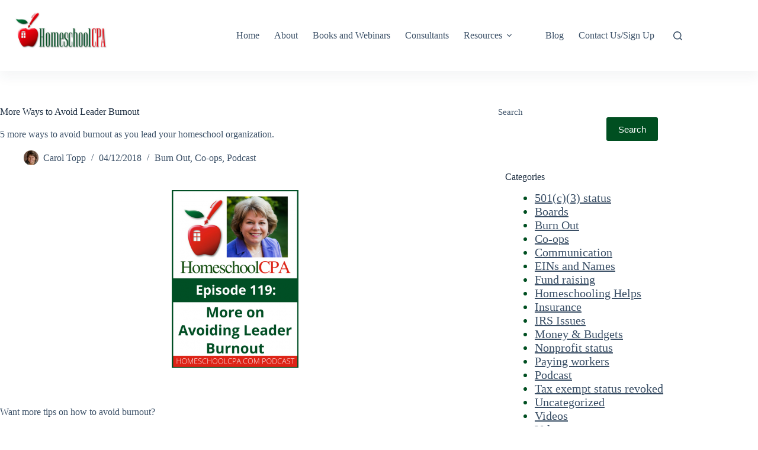

--- FILE ---
content_type: text/html; charset=UTF-8
request_url: https://homeschoolcpa.com/more-ways-to-avoid-leader-burnout/
body_size: 22264
content:
<!doctype html>
<html dir="ltr" lang="en-US" prefix="og: https://ogp.me/ns#">
<head>
	
	<meta charset="UTF-8">
	<meta name="viewport" content="width=device-width, initial-scale=1, maximum-scale=5, viewport-fit=cover">
	<link rel="profile" href="https://gmpg.org/xfn/11">

	
		<!-- All in One SEO 4.9.2 - aioseo.com -->
	<meta name="description" content="5 more ways to avoid burnout as you lead your homeschool organization." />
	<meta name="robots" content="max-image-preview:large" />
	<meta name="author" content="Carol Topp"/>
	<link rel="canonical" href="https://homeschoolcpa.com/more-ways-to-avoid-leader-burnout/" />
	<meta name="generator" content="All in One SEO (AIOSEO) 4.9.2" />
		<meta property="og:locale" content="en_US" />
		<meta property="og:site_name" content="HomeschoolCPA.com | Helping homeschool leaders with legal and tax compliance" />
		<meta property="og:type" content="article" />
		<meta property="og:title" content="More Ways to Avoid Leader Burnout | HomeschoolCPA.com" />
		<meta property="og:description" content="5 more ways to avoid burnout as you lead your homeschool organization." />
		<meta property="og:url" content="https://homeschoolcpa.com/more-ways-to-avoid-leader-burnout/" />
		<meta property="og:image" content="https://homeschoolcpa.com/wp-content/uploads/2022/06/hscpa-header-logo.png" />
		<meta property="og:image:secure_url" content="https://homeschoolcpa.com/wp-content/uploads/2022/06/hscpa-header-logo.png" />
		<meta property="article:published_time" content="2018-04-12T17:10:56+00:00" />
		<meta property="article:modified_time" content="2018-03-29T20:19:28+00:00" />
		<meta name="twitter:card" content="summary" />
		<meta name="twitter:title" content="More Ways to Avoid Leader Burnout | HomeschoolCPA.com" />
		<meta name="twitter:description" content="5 more ways to avoid burnout as you lead your homeschool organization." />
		<meta name="twitter:image" content="https://homeschoolcpa.com/wp-content/uploads/2022/06/hscpa-header-logo.png" />
		<script type="application/ld+json" class="aioseo-schema">
			{"@context":"https:\/\/schema.org","@graph":[{"@type":"Article","@id":"https:\/\/homeschoolcpa.com\/more-ways-to-avoid-leader-burnout\/#article","name":"More Ways to Avoid Leader Burnout | HomeschoolCPA.com","headline":"More Ways to Avoid Leader Burnout","author":{"@id":"https:\/\/homeschoolcpa.com\/author\/admin\/#author"},"publisher":{"@id":"https:\/\/homeschoolcpa.com\/#organization"},"image":{"@type":"ImageObject","url":"https:\/\/homeschoolcpa.com\/wp-content\/uploads\/2018\/03\/HSCPA-ep119.png","width":542,"height":760},"datePublished":"2018-04-12T13:10:56-04:00","dateModified":"2018-03-29T16:19:28-04:00","inLanguage":"en-US","mainEntityOfPage":{"@id":"https:\/\/homeschoolcpa.com\/more-ways-to-avoid-leader-burnout\/#webpage"},"isPartOf":{"@id":"https:\/\/homeschoolcpa.com\/more-ways-to-avoid-leader-burnout\/#webpage"},"articleSection":"Burn Out, Co-ops, Podcast, burnout, Dollars and Sense Show, homeschool, leaders, podcast"},{"@type":"BreadcrumbList","@id":"https:\/\/homeschoolcpa.com\/more-ways-to-avoid-leader-burnout\/#breadcrumblist","itemListElement":[{"@type":"ListItem","@id":"https:\/\/homeschoolcpa.com#listItem","position":1,"name":"Home","item":"https:\/\/homeschoolcpa.com","nextItem":{"@type":"ListItem","@id":"https:\/\/homeschoolcpa.com\/category\/burn-out\/#listItem","name":"Burn Out"}},{"@type":"ListItem","@id":"https:\/\/homeschoolcpa.com\/category\/burn-out\/#listItem","position":2,"name":"Burn Out","item":"https:\/\/homeschoolcpa.com\/category\/burn-out\/","nextItem":{"@type":"ListItem","@id":"https:\/\/homeschoolcpa.com\/more-ways-to-avoid-leader-burnout\/#listItem","name":"More Ways to Avoid Leader Burnout"},"previousItem":{"@type":"ListItem","@id":"https:\/\/homeschoolcpa.com#listItem","name":"Home"}},{"@type":"ListItem","@id":"https:\/\/homeschoolcpa.com\/more-ways-to-avoid-leader-burnout\/#listItem","position":3,"name":"More Ways to Avoid Leader Burnout","previousItem":{"@type":"ListItem","@id":"https:\/\/homeschoolcpa.com\/category\/burn-out\/#listItem","name":"Burn Out"}}]},{"@type":"Organization","@id":"https:\/\/homeschoolcpa.com\/#organization","name":"HomeschoolCPA","description":"Helping homeschool leaders with legal and tax compliance","url":"https:\/\/homeschoolcpa.com\/","logo":{"@type":"ImageObject","url":"https:\/\/homeschoolcpa.com\/wp-content\/uploads\/2022\/06\/hscpa-header-logo.png","@id":"https:\/\/homeschoolcpa.com\/more-ways-to-avoid-leader-burnout\/#organizationLogo","width":500,"height":200,"caption":"homeschool cpa logo"},"image":{"@id":"https:\/\/homeschoolcpa.com\/more-ways-to-avoid-leader-burnout\/#organizationLogo"}},{"@type":"Person","@id":"https:\/\/homeschoolcpa.com\/author\/admin\/#author","url":"https:\/\/homeschoolcpa.com\/author\/admin\/","name":"Carol Topp","image":{"@type":"ImageObject","@id":"https:\/\/homeschoolcpa.com\/more-ways-to-avoid-leader-burnout\/#authorImage","url":"https:\/\/secure.gravatar.com\/avatar\/8651d0e85e50318094cb5499caf2c1f0ff6dd4914a24b848b15cd6252c65be28?s=96&d=mm&r=g","width":96,"height":96,"caption":"Carol Topp"}},{"@type":"WebPage","@id":"https:\/\/homeschoolcpa.com\/more-ways-to-avoid-leader-burnout\/#webpage","url":"https:\/\/homeschoolcpa.com\/more-ways-to-avoid-leader-burnout\/","name":"More Ways to Avoid Leader Burnout | HomeschoolCPA.com","description":"5 more ways to avoid burnout as you lead your homeschool organization.","inLanguage":"en-US","isPartOf":{"@id":"https:\/\/homeschoolcpa.com\/#website"},"breadcrumb":{"@id":"https:\/\/homeschoolcpa.com\/more-ways-to-avoid-leader-burnout\/#breadcrumblist"},"author":{"@id":"https:\/\/homeschoolcpa.com\/author\/admin\/#author"},"creator":{"@id":"https:\/\/homeschoolcpa.com\/author\/admin\/#author"},"image":{"@type":"ImageObject","url":"https:\/\/homeschoolcpa.com\/wp-content\/uploads\/2018\/03\/HSCPA-ep119.png","@id":"https:\/\/homeschoolcpa.com\/more-ways-to-avoid-leader-burnout\/#mainImage","width":542,"height":760},"primaryImageOfPage":{"@id":"https:\/\/homeschoolcpa.com\/more-ways-to-avoid-leader-burnout\/#mainImage"},"datePublished":"2018-04-12T13:10:56-04:00","dateModified":"2018-03-29T16:19:28-04:00"},{"@type":"WebSite","@id":"https:\/\/homeschoolcpa.com\/#website","url":"https:\/\/homeschoolcpa.com\/","name":"HomeschoolCPA.com","description":"Helping homeschool leaders with legal and tax compliance","inLanguage":"en-US","publisher":{"@id":"https:\/\/homeschoolcpa.com\/#organization"}}]}
		</script>
		<!-- All in One SEO -->


	<!-- This site is optimized with the Yoast SEO plugin v26.6 - https://yoast.com/wordpress/plugins/seo/ -->
	<title>More Ways to Avoid Leader Burnout | HomeschoolCPA.com</title>
	<link rel="canonical" href="https://homeschoolcpa.com/more-ways-to-avoid-leader-burnout/" />
	<meta property="og:locale" content="en_US" />
	<meta property="og:type" content="article" />
	<meta property="og:title" content="More Ways to Avoid Leader Burnout - HomeschoolCPA.com" />
	<meta property="og:description" content="5 more ways to avoid burnout as you lead your homeschool organization." />
	<meta property="og:url" content="https://homeschoolcpa.com/more-ways-to-avoid-leader-burnout/" />
	<meta property="og:site_name" content="HomeschoolCPA.com" />
	<meta property="article:published_time" content="2018-04-12T17:10:56+00:00" />
	<meta property="og:image" content="https://homeschoolcpa.com/wp-content/uploads/2018/03/HSCPA-ep119.png" />
	<meta property="og:image:width" content="542" />
	<meta property="og:image:height" content="760" />
	<meta property="og:image:type" content="image/png" />
	<meta name="author" content="Carol Topp" />
	<meta name="twitter:card" content="summary_large_image" />
	<meta name="twitter:label1" content="Written by" />
	<meta name="twitter:data1" content="Carol Topp" />
	<meta name="twitter:label2" content="Est. reading time" />
	<meta name="twitter:data2" content="1 minute" />
	<script type="application/ld+json" class="yoast-schema-graph">{"@context":"https://schema.org","@graph":[{"@type":"Article","@id":"https://homeschoolcpa.com/more-ways-to-avoid-leader-burnout/#article","isPartOf":{"@id":"https://homeschoolcpa.com/more-ways-to-avoid-leader-burnout/"},"author":{"name":"Carol Topp","@id":"https://homeschoolcpa.com/#/schema/person/59d31d8b81a6b9844c89b3886be47ebb"},"headline":"More Ways to Avoid Leader Burnout","datePublished":"2018-04-12T17:10:56+00:00","mainEntityOfPage":{"@id":"https://homeschoolcpa.com/more-ways-to-avoid-leader-burnout/"},"wordCount":137,"commentCount":0,"publisher":{"@id":"https://homeschoolcpa.com/#organization"},"image":{"@id":"https://homeschoolcpa.com/more-ways-to-avoid-leader-burnout/#primaryimage"},"thumbnailUrl":"https://homeschoolcpa.com/wp-content/uploads/2018/03/HSCPA-ep119.png","keywords":["burnout","Dollars and Sense Show","homeschool","leaders","podcast"],"articleSection":["Burn Out","Co-ops","Podcast"],"inLanguage":"en-US","potentialAction":[{"@type":"CommentAction","name":"Comment","target":["https://homeschoolcpa.com/more-ways-to-avoid-leader-burnout/#respond"]}]},{"@type":"WebPage","@id":"https://homeschoolcpa.com/more-ways-to-avoid-leader-burnout/","url":"https://homeschoolcpa.com/more-ways-to-avoid-leader-burnout/","name":"More Ways to Avoid Leader Burnout - HomeschoolCPA.com","isPartOf":{"@id":"https://homeschoolcpa.com/#website"},"primaryImageOfPage":{"@id":"https://homeschoolcpa.com/more-ways-to-avoid-leader-burnout/#primaryimage"},"image":{"@id":"https://homeschoolcpa.com/more-ways-to-avoid-leader-burnout/#primaryimage"},"thumbnailUrl":"https://homeschoolcpa.com/wp-content/uploads/2018/03/HSCPA-ep119.png","datePublished":"2018-04-12T17:10:56+00:00","breadcrumb":{"@id":"https://homeschoolcpa.com/more-ways-to-avoid-leader-burnout/#breadcrumb"},"inLanguage":"en-US","potentialAction":[{"@type":"ReadAction","target":["https://homeschoolcpa.com/more-ways-to-avoid-leader-burnout/"]}]},{"@type":"ImageObject","inLanguage":"en-US","@id":"https://homeschoolcpa.com/more-ways-to-avoid-leader-burnout/#primaryimage","url":"https://homeschoolcpa.com/wp-content/uploads/2018/03/HSCPA-ep119.png","contentUrl":"https://homeschoolcpa.com/wp-content/uploads/2018/03/HSCPA-ep119.png","width":542,"height":760},{"@type":"BreadcrumbList","@id":"https://homeschoolcpa.com/more-ways-to-avoid-leader-burnout/#breadcrumb","itemListElement":[{"@type":"ListItem","position":1,"name":"Home","item":"https://homeschoolcpa.com/"},{"@type":"ListItem","position":2,"name":"Blog","item":"https://homeschoolcpa.com/blog/"},{"@type":"ListItem","position":3,"name":"More Ways to Avoid Leader Burnout"}]},{"@type":"WebSite","@id":"https://homeschoolcpa.com/#website","url":"https://homeschoolcpa.com/","name":"HomeschoolCPA.com","description":"Helping homeschool leaders with legal and tax compliance","publisher":{"@id":"https://homeschoolcpa.com/#organization"},"potentialAction":[{"@type":"SearchAction","target":{"@type":"EntryPoint","urlTemplate":"https://homeschoolcpa.com/?s={search_term_string}"},"query-input":{"@type":"PropertyValueSpecification","valueRequired":true,"valueName":"search_term_string"}}],"inLanguage":"en-US"},{"@type":"Organization","@id":"https://homeschoolcpa.com/#organization","name":"HomeschoolCPA.com","url":"https://homeschoolcpa.com/","logo":{"@type":"ImageObject","inLanguage":"en-US","@id":"https://homeschoolcpa.com/#/schema/logo/image/","url":"https://homeschoolcpa.com/wp-content/uploads/2022/06/hscpa-header-logo.png","contentUrl":"https://homeschoolcpa.com/wp-content/uploads/2022/06/hscpa-header-logo.png","width":500,"height":200,"caption":"HomeschoolCPA.com"},"image":{"@id":"https://homeschoolcpa.com/#/schema/logo/image/"}},{"@type":"Person","@id":"https://homeschoolcpa.com/#/schema/person/59d31d8b81a6b9844c89b3886be47ebb","name":"Carol Topp","image":{"@type":"ImageObject","inLanguage":"en-US","@id":"https://homeschoolcpa.com/#/schema/person/image/","url":"https://secure.gravatar.com/avatar/8651d0e85e50318094cb5499caf2c1f0ff6dd4914a24b848b15cd6252c65be28?s=96&d=mm&r=g","contentUrl":"https://secure.gravatar.com/avatar/8651d0e85e50318094cb5499caf2c1f0ff6dd4914a24b848b15cd6252c65be28?s=96&d=mm&r=g","caption":"Carol Topp"},"description":"Homeschool mom, author and accountant. I enjoy helping homeschool leaders start and run their homeschool groups successfully.","url":"https://homeschoolcpa.com/author/admin/"}]}</script>
	<!-- / Yoast SEO plugin. -->


<link rel="alternate" type="application/rss+xml" title="HomeschoolCPA.com &raquo; Feed" href="https://homeschoolcpa.com/feed/" />
<link rel="alternate" type="application/rss+xml" title="HomeschoolCPA.com &raquo; Comments Feed" href="https://homeschoolcpa.com/comments/feed/" />
<link rel="alternate" type="application/rss+xml" title="HomeschoolCPA.com &raquo; More Ways to Avoid Leader Burnout Comments Feed" href="https://homeschoolcpa.com/more-ways-to-avoid-leader-burnout/feed/" />
<link rel="alternate" title="oEmbed (JSON)" type="application/json+oembed" href="https://homeschoolcpa.com/wp-json/oembed/1.0/embed?url=https%3A%2F%2Fhomeschoolcpa.com%2Fmore-ways-to-avoid-leader-burnout%2F" />
<link rel="alternate" title="oEmbed (XML)" type="text/xml+oembed" href="https://homeschoolcpa.com/wp-json/oembed/1.0/embed?url=https%3A%2F%2Fhomeschoolcpa.com%2Fmore-ways-to-avoid-leader-burnout%2F&#038;format=xml" />
		<!-- This site uses the Google Analytics by MonsterInsights plugin v9.11.0 - Using Analytics tracking - https://www.monsterinsights.com/ -->
		<!-- Note: MonsterInsights is not currently configured on this site. The site owner needs to authenticate with Google Analytics in the MonsterInsights settings panel. -->
					<!-- No tracking code set -->
				<!-- / Google Analytics by MonsterInsights -->
		<style id='wp-img-auto-sizes-contain-inline-css'>
img:is([sizes=auto i],[sizes^="auto," i]){contain-intrinsic-size:3000px 1500px}
/*# sourceURL=wp-img-auto-sizes-contain-inline-css */
</style>
<link rel='stylesheet' id='blocksy-dynamic-global-css' href='https://homeschoolcpa.com/wp-content/uploads/blocksy/css/global.css?ver=10411' media='all' />
<link rel='stylesheet' id='wp-block-library-css' href='https://homeschoolcpa.com/wp-includes/css/dist/block-library/style.min.css?ver=6.9' media='all' />
<link rel='stylesheet' id='aioseo/css/src/vue/standalone/blocks/table-of-contents/global.scss-css' href='https://homeschoolcpa.com/wp-content/plugins/all-in-one-seo-pack/dist/Lite/assets/css/table-of-contents/global.e90f6d47.css?ver=4.9.2' media='all' />
<link rel='stylesheet' id='fca-ept4-column-css-css' href='https://homeschoolcpa.com/wp-content/plugins/easy-pricing-tables/includes/v4/blocks/column/column.min.css?ver=4.1.1' media='all' />
<style id='filebird-block-filebird-gallery-style-inline-css'>
ul.filebird-block-filebird-gallery{margin:auto!important;padding:0!important;width:100%}ul.filebird-block-filebird-gallery.layout-grid{display:grid;grid-gap:20px;align-items:stretch;grid-template-columns:repeat(var(--columns),1fr);justify-items:stretch}ul.filebird-block-filebird-gallery.layout-grid li img{border:1px solid #ccc;box-shadow:2px 2px 6px 0 rgba(0,0,0,.3);height:100%;max-width:100%;-o-object-fit:cover;object-fit:cover;width:100%}ul.filebird-block-filebird-gallery.layout-masonry{-moz-column-count:var(--columns);-moz-column-gap:var(--space);column-gap:var(--space);-moz-column-width:var(--min-width);columns:var(--min-width) var(--columns);display:block;overflow:auto}ul.filebird-block-filebird-gallery.layout-masonry li{margin-bottom:var(--space)}ul.filebird-block-filebird-gallery li{list-style:none}ul.filebird-block-filebird-gallery li figure{height:100%;margin:0;padding:0;position:relative;width:100%}ul.filebird-block-filebird-gallery li figure figcaption{background:linear-gradient(0deg,rgba(0,0,0,.7),rgba(0,0,0,.3) 70%,transparent);bottom:0;box-sizing:border-box;color:#fff;font-size:.8em;margin:0;max-height:100%;overflow:auto;padding:3em .77em .7em;position:absolute;text-align:center;width:100%;z-index:2}ul.filebird-block-filebird-gallery li figure figcaption a{color:inherit}

/*# sourceURL=https://homeschoolcpa.com/wp-content/plugins/filebird/blocks/filebird-gallery/build/style-index.css */
</style>
<link rel='stylesheet' id='fca-ept-editor-style-css' href='https://homeschoolcpa.com/wp-content/plugins/easy-pricing-tables/assets/blocks/editor/fca-ept-editor.min.css?ver=4.1.1' media='all' />
<link rel='stylesheet' id='fca-ept-layout1-style-css' href='https://homeschoolcpa.com/wp-content/plugins/easy-pricing-tables/assets/blocks/layout1/fca-ept-layout1.min.css?ver=4.1.1' media='all' />
<link rel='stylesheet' id='fca-ept-layout2-style-css' href='https://homeschoolcpa.com/wp-content/plugins/easy-pricing-tables/assets/blocks/layout2/fca-ept-layout2.min.css?ver=4.1.1' media='all' />
<link rel='stylesheet' id='dh-ptp-design1-css' href='https://homeschoolcpa.com/wp-content/plugins/easy-pricing-tables/assets/pricing-tables/design1/pricingtable.min.css?ver=4.1.1' media='all' />
<link rel='stylesheet' id='dh-ptp-block-css-css' href='https://homeschoolcpa.com/wp-content/plugins/easy-pricing-tables/assets/blocks/legacy/block.css?ver=4.1.1' media='all' />
<style id='global-styles-inline-css'>
:root{--wp--preset--aspect-ratio--square: 1;--wp--preset--aspect-ratio--4-3: 4/3;--wp--preset--aspect-ratio--3-4: 3/4;--wp--preset--aspect-ratio--3-2: 3/2;--wp--preset--aspect-ratio--2-3: 2/3;--wp--preset--aspect-ratio--16-9: 16/9;--wp--preset--aspect-ratio--9-16: 9/16;--wp--preset--color--black: #000000;--wp--preset--color--cyan-bluish-gray: #abb8c3;--wp--preset--color--white: #ffffff;--wp--preset--color--pale-pink: #f78da7;--wp--preset--color--vivid-red: #cf2e2e;--wp--preset--color--luminous-vivid-orange: #ff6900;--wp--preset--color--luminous-vivid-amber: #fcb900;--wp--preset--color--light-green-cyan: #7bdcb5;--wp--preset--color--vivid-green-cyan: #00d084;--wp--preset--color--pale-cyan-blue: #8ed1fc;--wp--preset--color--vivid-cyan-blue: #0693e3;--wp--preset--color--vivid-purple: #9b51e0;--wp--preset--color--palette-color-1: var(--theme-palette-color-1, #004f21);--wp--preset--color--palette-color-2: var(--theme-palette-color-2, #006b2d);--wp--preset--color--palette-color-3: var(--theme-palette-color-3, #3A4F66);--wp--preset--color--palette-color-4: var(--theme-palette-color-4, #192a3d);--wp--preset--color--palette-color-5: var(--theme-palette-color-5, #e1e8ed);--wp--preset--color--palette-color-6: var(--theme-palette-color-6, #f2f5f7);--wp--preset--color--palette-color-7: var(--theme-palette-color-7, #FAFBFC);--wp--preset--color--palette-color-8: var(--theme-palette-color-8, #ffffff);--wp--preset--gradient--vivid-cyan-blue-to-vivid-purple: linear-gradient(135deg,rgb(6,147,227) 0%,rgb(155,81,224) 100%);--wp--preset--gradient--light-green-cyan-to-vivid-green-cyan: linear-gradient(135deg,rgb(122,220,180) 0%,rgb(0,208,130) 100%);--wp--preset--gradient--luminous-vivid-amber-to-luminous-vivid-orange: linear-gradient(135deg,rgb(252,185,0) 0%,rgb(255,105,0) 100%);--wp--preset--gradient--luminous-vivid-orange-to-vivid-red: linear-gradient(135deg,rgb(255,105,0) 0%,rgb(207,46,46) 100%);--wp--preset--gradient--very-light-gray-to-cyan-bluish-gray: linear-gradient(135deg,rgb(238,238,238) 0%,rgb(169,184,195) 100%);--wp--preset--gradient--cool-to-warm-spectrum: linear-gradient(135deg,rgb(74,234,220) 0%,rgb(151,120,209) 20%,rgb(207,42,186) 40%,rgb(238,44,130) 60%,rgb(251,105,98) 80%,rgb(254,248,76) 100%);--wp--preset--gradient--blush-light-purple: linear-gradient(135deg,rgb(255,206,236) 0%,rgb(152,150,240) 100%);--wp--preset--gradient--blush-bordeaux: linear-gradient(135deg,rgb(254,205,165) 0%,rgb(254,45,45) 50%,rgb(107,0,62) 100%);--wp--preset--gradient--luminous-dusk: linear-gradient(135deg,rgb(255,203,112) 0%,rgb(199,81,192) 50%,rgb(65,88,208) 100%);--wp--preset--gradient--pale-ocean: linear-gradient(135deg,rgb(255,245,203) 0%,rgb(182,227,212) 50%,rgb(51,167,181) 100%);--wp--preset--gradient--electric-grass: linear-gradient(135deg,rgb(202,248,128) 0%,rgb(113,206,126) 100%);--wp--preset--gradient--midnight: linear-gradient(135deg,rgb(2,3,129) 0%,rgb(40,116,252) 100%);--wp--preset--gradient--juicy-peach: linear-gradient(to right, #ffecd2 0%, #fcb69f 100%);--wp--preset--gradient--young-passion: linear-gradient(to right, #ff8177 0%, #ff867a 0%, #ff8c7f 21%, #f99185 52%, #cf556c 78%, #b12a5b 100%);--wp--preset--gradient--true-sunset: linear-gradient(to right, #fa709a 0%, #fee140 100%);--wp--preset--gradient--morpheus-den: linear-gradient(to top, #30cfd0 0%, #330867 100%);--wp--preset--gradient--plum-plate: linear-gradient(135deg, #667eea 0%, #764ba2 100%);--wp--preset--gradient--aqua-splash: linear-gradient(15deg, #13547a 0%, #80d0c7 100%);--wp--preset--gradient--love-kiss: linear-gradient(to top, #ff0844 0%, #ffb199 100%);--wp--preset--gradient--new-retrowave: linear-gradient(to top, #3b41c5 0%, #a981bb 49%, #ffc8a9 100%);--wp--preset--gradient--plum-bath: linear-gradient(to top, #cc208e 0%, #6713d2 100%);--wp--preset--gradient--high-flight: linear-gradient(to right, #0acffe 0%, #495aff 100%);--wp--preset--gradient--teen-party: linear-gradient(-225deg, #FF057C 0%, #8D0B93 50%, #321575 100%);--wp--preset--gradient--fabled-sunset: linear-gradient(-225deg, #231557 0%, #44107A 29%, #FF1361 67%, #FFF800 100%);--wp--preset--gradient--arielle-smile: radial-gradient(circle 248px at center, #16d9e3 0%, #30c7ec 47%, #46aef7 100%);--wp--preset--gradient--itmeo-branding: linear-gradient(180deg, #2af598 0%, #009efd 100%);--wp--preset--gradient--deep-blue: linear-gradient(to right, #6a11cb 0%, #2575fc 100%);--wp--preset--gradient--strong-bliss: linear-gradient(to right, #f78ca0 0%, #f9748f 19%, #fd868c 60%, #fe9a8b 100%);--wp--preset--gradient--sweet-period: linear-gradient(to top, #3f51b1 0%, #5a55ae 13%, #7b5fac 25%, #8f6aae 38%, #a86aa4 50%, #cc6b8e 62%, #f18271 75%, #f3a469 87%, #f7c978 100%);--wp--preset--gradient--purple-division: linear-gradient(to top, #7028e4 0%, #e5b2ca 100%);--wp--preset--gradient--cold-evening: linear-gradient(to top, #0c3483 0%, #a2b6df 100%, #6b8cce 100%, #a2b6df 100%);--wp--preset--gradient--mountain-rock: linear-gradient(to right, #868f96 0%, #596164 100%);--wp--preset--gradient--desert-hump: linear-gradient(to top, #c79081 0%, #dfa579 100%);--wp--preset--gradient--ethernal-constance: linear-gradient(to top, #09203f 0%, #537895 100%);--wp--preset--gradient--happy-memories: linear-gradient(-60deg, #ff5858 0%, #f09819 100%);--wp--preset--gradient--grown-early: linear-gradient(to top, #0ba360 0%, #3cba92 100%);--wp--preset--gradient--morning-salad: linear-gradient(-225deg, #B7F8DB 0%, #50A7C2 100%);--wp--preset--gradient--night-call: linear-gradient(-225deg, #AC32E4 0%, #7918F2 48%, #4801FF 100%);--wp--preset--gradient--mind-crawl: linear-gradient(-225deg, #473B7B 0%, #3584A7 51%, #30D2BE 100%);--wp--preset--gradient--angel-care: linear-gradient(-225deg, #FFE29F 0%, #FFA99F 48%, #FF719A 100%);--wp--preset--gradient--juicy-cake: linear-gradient(to top, #e14fad 0%, #f9d423 100%);--wp--preset--gradient--rich-metal: linear-gradient(to right, #d7d2cc 0%, #304352 100%);--wp--preset--gradient--mole-hall: linear-gradient(-20deg, #616161 0%, #9bc5c3 100%);--wp--preset--gradient--cloudy-knoxville: linear-gradient(120deg, #fdfbfb 0%, #ebedee 100%);--wp--preset--gradient--soft-grass: linear-gradient(to top, #c1dfc4 0%, #deecdd 100%);--wp--preset--gradient--saint-petersburg: linear-gradient(135deg, #f5f7fa 0%, #c3cfe2 100%);--wp--preset--gradient--everlasting-sky: linear-gradient(135deg, #fdfcfb 0%, #e2d1c3 100%);--wp--preset--gradient--kind-steel: linear-gradient(-20deg, #e9defa 0%, #fbfcdb 100%);--wp--preset--gradient--over-sun: linear-gradient(60deg, #abecd6 0%, #fbed96 100%);--wp--preset--gradient--premium-white: linear-gradient(to top, #d5d4d0 0%, #d5d4d0 1%, #eeeeec 31%, #efeeec 75%, #e9e9e7 100%);--wp--preset--gradient--clean-mirror: linear-gradient(45deg, #93a5cf 0%, #e4efe9 100%);--wp--preset--gradient--wild-apple: linear-gradient(to top, #d299c2 0%, #fef9d7 100%);--wp--preset--gradient--snow-again: linear-gradient(to top, #e6e9f0 0%, #eef1f5 100%);--wp--preset--gradient--confident-cloud: linear-gradient(to top, #dad4ec 0%, #dad4ec 1%, #f3e7e9 100%);--wp--preset--gradient--glass-water: linear-gradient(to top, #dfe9f3 0%, white 100%);--wp--preset--gradient--perfect-white: linear-gradient(-225deg, #E3FDF5 0%, #FFE6FA 100%);--wp--preset--font-size--small: 13px;--wp--preset--font-size--medium: 20px;--wp--preset--font-size--large: clamp(22px, 1.375rem + ((1vw - 3.2px) * 0.625), 30px);--wp--preset--font-size--x-large: clamp(30px, 1.875rem + ((1vw - 3.2px) * 1.563), 50px);--wp--preset--font-size--xx-large: clamp(45px, 2.813rem + ((1vw - 3.2px) * 2.734), 80px);--wp--preset--spacing--20: 0.44rem;--wp--preset--spacing--30: 0.67rem;--wp--preset--spacing--40: 1rem;--wp--preset--spacing--50: 1.5rem;--wp--preset--spacing--60: 2.25rem;--wp--preset--spacing--70: 3.38rem;--wp--preset--spacing--80: 5.06rem;--wp--preset--shadow--natural: 6px 6px 9px rgba(0, 0, 0, 0.2);--wp--preset--shadow--deep: 12px 12px 50px rgba(0, 0, 0, 0.4);--wp--preset--shadow--sharp: 6px 6px 0px rgba(0, 0, 0, 0.2);--wp--preset--shadow--outlined: 6px 6px 0px -3px rgb(255, 255, 255), 6px 6px rgb(0, 0, 0);--wp--preset--shadow--crisp: 6px 6px 0px rgb(0, 0, 0);}:root { --wp--style--global--content-size: var(--theme-block-max-width);--wp--style--global--wide-size: var(--theme-block-wide-max-width); }:where(body) { margin: 0; }.wp-site-blocks > .alignleft { float: left; margin-right: 2em; }.wp-site-blocks > .alignright { float: right; margin-left: 2em; }.wp-site-blocks > .aligncenter { justify-content: center; margin-left: auto; margin-right: auto; }:where(.wp-site-blocks) > * { margin-block-start: var(--theme-content-spacing); margin-block-end: 0; }:where(.wp-site-blocks) > :first-child { margin-block-start: 0; }:where(.wp-site-blocks) > :last-child { margin-block-end: 0; }:root { --wp--style--block-gap: var(--theme-content-spacing); }:root :where(.is-layout-flow) > :first-child{margin-block-start: 0;}:root :where(.is-layout-flow) > :last-child{margin-block-end: 0;}:root :where(.is-layout-flow) > *{margin-block-start: var(--theme-content-spacing);margin-block-end: 0;}:root :where(.is-layout-constrained) > :first-child{margin-block-start: 0;}:root :where(.is-layout-constrained) > :last-child{margin-block-end: 0;}:root :where(.is-layout-constrained) > *{margin-block-start: var(--theme-content-spacing);margin-block-end: 0;}:root :where(.is-layout-flex){gap: var(--theme-content-spacing);}:root :where(.is-layout-grid){gap: var(--theme-content-spacing);}.is-layout-flow > .alignleft{float: left;margin-inline-start: 0;margin-inline-end: 2em;}.is-layout-flow > .alignright{float: right;margin-inline-start: 2em;margin-inline-end: 0;}.is-layout-flow > .aligncenter{margin-left: auto !important;margin-right: auto !important;}.is-layout-constrained > .alignleft{float: left;margin-inline-start: 0;margin-inline-end: 2em;}.is-layout-constrained > .alignright{float: right;margin-inline-start: 2em;margin-inline-end: 0;}.is-layout-constrained > .aligncenter{margin-left: auto !important;margin-right: auto !important;}.is-layout-constrained > :where(:not(.alignleft):not(.alignright):not(.alignfull)){max-width: var(--wp--style--global--content-size);margin-left: auto !important;margin-right: auto !important;}.is-layout-constrained > .alignwide{max-width: var(--wp--style--global--wide-size);}body .is-layout-flex{display: flex;}.is-layout-flex{flex-wrap: wrap;align-items: center;}.is-layout-flex > :is(*, div){margin: 0;}body .is-layout-grid{display: grid;}.is-layout-grid > :is(*, div){margin: 0;}body{padding-top: 0px;padding-right: 0px;padding-bottom: 0px;padding-left: 0px;}:root :where(.wp-element-button, .wp-block-button__link){font-style: inherit;font-weight: inherit;letter-spacing: inherit;text-transform: inherit;}.has-black-color{color: var(--wp--preset--color--black) !important;}.has-cyan-bluish-gray-color{color: var(--wp--preset--color--cyan-bluish-gray) !important;}.has-white-color{color: var(--wp--preset--color--white) !important;}.has-pale-pink-color{color: var(--wp--preset--color--pale-pink) !important;}.has-vivid-red-color{color: var(--wp--preset--color--vivid-red) !important;}.has-luminous-vivid-orange-color{color: var(--wp--preset--color--luminous-vivid-orange) !important;}.has-luminous-vivid-amber-color{color: var(--wp--preset--color--luminous-vivid-amber) !important;}.has-light-green-cyan-color{color: var(--wp--preset--color--light-green-cyan) !important;}.has-vivid-green-cyan-color{color: var(--wp--preset--color--vivid-green-cyan) !important;}.has-pale-cyan-blue-color{color: var(--wp--preset--color--pale-cyan-blue) !important;}.has-vivid-cyan-blue-color{color: var(--wp--preset--color--vivid-cyan-blue) !important;}.has-vivid-purple-color{color: var(--wp--preset--color--vivid-purple) !important;}.has-palette-color-1-color{color: var(--wp--preset--color--palette-color-1) !important;}.has-palette-color-2-color{color: var(--wp--preset--color--palette-color-2) !important;}.has-palette-color-3-color{color: var(--wp--preset--color--palette-color-3) !important;}.has-palette-color-4-color{color: var(--wp--preset--color--palette-color-4) !important;}.has-palette-color-5-color{color: var(--wp--preset--color--palette-color-5) !important;}.has-palette-color-6-color{color: var(--wp--preset--color--palette-color-6) !important;}.has-palette-color-7-color{color: var(--wp--preset--color--palette-color-7) !important;}.has-palette-color-8-color{color: var(--wp--preset--color--palette-color-8) !important;}.has-black-background-color{background-color: var(--wp--preset--color--black) !important;}.has-cyan-bluish-gray-background-color{background-color: var(--wp--preset--color--cyan-bluish-gray) !important;}.has-white-background-color{background-color: var(--wp--preset--color--white) !important;}.has-pale-pink-background-color{background-color: var(--wp--preset--color--pale-pink) !important;}.has-vivid-red-background-color{background-color: var(--wp--preset--color--vivid-red) !important;}.has-luminous-vivid-orange-background-color{background-color: var(--wp--preset--color--luminous-vivid-orange) !important;}.has-luminous-vivid-amber-background-color{background-color: var(--wp--preset--color--luminous-vivid-amber) !important;}.has-light-green-cyan-background-color{background-color: var(--wp--preset--color--light-green-cyan) !important;}.has-vivid-green-cyan-background-color{background-color: var(--wp--preset--color--vivid-green-cyan) !important;}.has-pale-cyan-blue-background-color{background-color: var(--wp--preset--color--pale-cyan-blue) !important;}.has-vivid-cyan-blue-background-color{background-color: var(--wp--preset--color--vivid-cyan-blue) !important;}.has-vivid-purple-background-color{background-color: var(--wp--preset--color--vivid-purple) !important;}.has-palette-color-1-background-color{background-color: var(--wp--preset--color--palette-color-1) !important;}.has-palette-color-2-background-color{background-color: var(--wp--preset--color--palette-color-2) !important;}.has-palette-color-3-background-color{background-color: var(--wp--preset--color--palette-color-3) !important;}.has-palette-color-4-background-color{background-color: var(--wp--preset--color--palette-color-4) !important;}.has-palette-color-5-background-color{background-color: var(--wp--preset--color--palette-color-5) !important;}.has-palette-color-6-background-color{background-color: var(--wp--preset--color--palette-color-6) !important;}.has-palette-color-7-background-color{background-color: var(--wp--preset--color--palette-color-7) !important;}.has-palette-color-8-background-color{background-color: var(--wp--preset--color--palette-color-8) !important;}.has-black-border-color{border-color: var(--wp--preset--color--black) !important;}.has-cyan-bluish-gray-border-color{border-color: var(--wp--preset--color--cyan-bluish-gray) !important;}.has-white-border-color{border-color: var(--wp--preset--color--white) !important;}.has-pale-pink-border-color{border-color: var(--wp--preset--color--pale-pink) !important;}.has-vivid-red-border-color{border-color: var(--wp--preset--color--vivid-red) !important;}.has-luminous-vivid-orange-border-color{border-color: var(--wp--preset--color--luminous-vivid-orange) !important;}.has-luminous-vivid-amber-border-color{border-color: var(--wp--preset--color--luminous-vivid-amber) !important;}.has-light-green-cyan-border-color{border-color: var(--wp--preset--color--light-green-cyan) !important;}.has-vivid-green-cyan-border-color{border-color: var(--wp--preset--color--vivid-green-cyan) !important;}.has-pale-cyan-blue-border-color{border-color: var(--wp--preset--color--pale-cyan-blue) !important;}.has-vivid-cyan-blue-border-color{border-color: var(--wp--preset--color--vivid-cyan-blue) !important;}.has-vivid-purple-border-color{border-color: var(--wp--preset--color--vivid-purple) !important;}.has-palette-color-1-border-color{border-color: var(--wp--preset--color--palette-color-1) !important;}.has-palette-color-2-border-color{border-color: var(--wp--preset--color--palette-color-2) !important;}.has-palette-color-3-border-color{border-color: var(--wp--preset--color--palette-color-3) !important;}.has-palette-color-4-border-color{border-color: var(--wp--preset--color--palette-color-4) !important;}.has-palette-color-5-border-color{border-color: var(--wp--preset--color--palette-color-5) !important;}.has-palette-color-6-border-color{border-color: var(--wp--preset--color--palette-color-6) !important;}.has-palette-color-7-border-color{border-color: var(--wp--preset--color--palette-color-7) !important;}.has-palette-color-8-border-color{border-color: var(--wp--preset--color--palette-color-8) !important;}.has-vivid-cyan-blue-to-vivid-purple-gradient-background{background: var(--wp--preset--gradient--vivid-cyan-blue-to-vivid-purple) !important;}.has-light-green-cyan-to-vivid-green-cyan-gradient-background{background: var(--wp--preset--gradient--light-green-cyan-to-vivid-green-cyan) !important;}.has-luminous-vivid-amber-to-luminous-vivid-orange-gradient-background{background: var(--wp--preset--gradient--luminous-vivid-amber-to-luminous-vivid-orange) !important;}.has-luminous-vivid-orange-to-vivid-red-gradient-background{background: var(--wp--preset--gradient--luminous-vivid-orange-to-vivid-red) !important;}.has-very-light-gray-to-cyan-bluish-gray-gradient-background{background: var(--wp--preset--gradient--very-light-gray-to-cyan-bluish-gray) !important;}.has-cool-to-warm-spectrum-gradient-background{background: var(--wp--preset--gradient--cool-to-warm-spectrum) !important;}.has-blush-light-purple-gradient-background{background: var(--wp--preset--gradient--blush-light-purple) !important;}.has-blush-bordeaux-gradient-background{background: var(--wp--preset--gradient--blush-bordeaux) !important;}.has-luminous-dusk-gradient-background{background: var(--wp--preset--gradient--luminous-dusk) !important;}.has-pale-ocean-gradient-background{background: var(--wp--preset--gradient--pale-ocean) !important;}.has-electric-grass-gradient-background{background: var(--wp--preset--gradient--electric-grass) !important;}.has-midnight-gradient-background{background: var(--wp--preset--gradient--midnight) !important;}.has-juicy-peach-gradient-background{background: var(--wp--preset--gradient--juicy-peach) !important;}.has-young-passion-gradient-background{background: var(--wp--preset--gradient--young-passion) !important;}.has-true-sunset-gradient-background{background: var(--wp--preset--gradient--true-sunset) !important;}.has-morpheus-den-gradient-background{background: var(--wp--preset--gradient--morpheus-den) !important;}.has-plum-plate-gradient-background{background: var(--wp--preset--gradient--plum-plate) !important;}.has-aqua-splash-gradient-background{background: var(--wp--preset--gradient--aqua-splash) !important;}.has-love-kiss-gradient-background{background: var(--wp--preset--gradient--love-kiss) !important;}.has-new-retrowave-gradient-background{background: var(--wp--preset--gradient--new-retrowave) !important;}.has-plum-bath-gradient-background{background: var(--wp--preset--gradient--plum-bath) !important;}.has-high-flight-gradient-background{background: var(--wp--preset--gradient--high-flight) !important;}.has-teen-party-gradient-background{background: var(--wp--preset--gradient--teen-party) !important;}.has-fabled-sunset-gradient-background{background: var(--wp--preset--gradient--fabled-sunset) !important;}.has-arielle-smile-gradient-background{background: var(--wp--preset--gradient--arielle-smile) !important;}.has-itmeo-branding-gradient-background{background: var(--wp--preset--gradient--itmeo-branding) !important;}.has-deep-blue-gradient-background{background: var(--wp--preset--gradient--deep-blue) !important;}.has-strong-bliss-gradient-background{background: var(--wp--preset--gradient--strong-bliss) !important;}.has-sweet-period-gradient-background{background: var(--wp--preset--gradient--sweet-period) !important;}.has-purple-division-gradient-background{background: var(--wp--preset--gradient--purple-division) !important;}.has-cold-evening-gradient-background{background: var(--wp--preset--gradient--cold-evening) !important;}.has-mountain-rock-gradient-background{background: var(--wp--preset--gradient--mountain-rock) !important;}.has-desert-hump-gradient-background{background: var(--wp--preset--gradient--desert-hump) !important;}.has-ethernal-constance-gradient-background{background: var(--wp--preset--gradient--ethernal-constance) !important;}.has-happy-memories-gradient-background{background: var(--wp--preset--gradient--happy-memories) !important;}.has-grown-early-gradient-background{background: var(--wp--preset--gradient--grown-early) !important;}.has-morning-salad-gradient-background{background: var(--wp--preset--gradient--morning-salad) !important;}.has-night-call-gradient-background{background: var(--wp--preset--gradient--night-call) !important;}.has-mind-crawl-gradient-background{background: var(--wp--preset--gradient--mind-crawl) !important;}.has-angel-care-gradient-background{background: var(--wp--preset--gradient--angel-care) !important;}.has-juicy-cake-gradient-background{background: var(--wp--preset--gradient--juicy-cake) !important;}.has-rich-metal-gradient-background{background: var(--wp--preset--gradient--rich-metal) !important;}.has-mole-hall-gradient-background{background: var(--wp--preset--gradient--mole-hall) !important;}.has-cloudy-knoxville-gradient-background{background: var(--wp--preset--gradient--cloudy-knoxville) !important;}.has-soft-grass-gradient-background{background: var(--wp--preset--gradient--soft-grass) !important;}.has-saint-petersburg-gradient-background{background: var(--wp--preset--gradient--saint-petersburg) !important;}.has-everlasting-sky-gradient-background{background: var(--wp--preset--gradient--everlasting-sky) !important;}.has-kind-steel-gradient-background{background: var(--wp--preset--gradient--kind-steel) !important;}.has-over-sun-gradient-background{background: var(--wp--preset--gradient--over-sun) !important;}.has-premium-white-gradient-background{background: var(--wp--preset--gradient--premium-white) !important;}.has-clean-mirror-gradient-background{background: var(--wp--preset--gradient--clean-mirror) !important;}.has-wild-apple-gradient-background{background: var(--wp--preset--gradient--wild-apple) !important;}.has-snow-again-gradient-background{background: var(--wp--preset--gradient--snow-again) !important;}.has-confident-cloud-gradient-background{background: var(--wp--preset--gradient--confident-cloud) !important;}.has-glass-water-gradient-background{background: var(--wp--preset--gradient--glass-water) !important;}.has-perfect-white-gradient-background{background: var(--wp--preset--gradient--perfect-white) !important;}.has-small-font-size{font-size: var(--wp--preset--font-size--small) !important;}.has-medium-font-size{font-size: var(--wp--preset--font-size--medium) !important;}.has-large-font-size{font-size: var(--wp--preset--font-size--large) !important;}.has-x-large-font-size{font-size: var(--wp--preset--font-size--x-large) !important;}.has-xx-large-font-size{font-size: var(--wp--preset--font-size--xx-large) !important;}
:root :where(.wp-block-pullquote){font-size: clamp(0.984em, 0.984rem + ((1vw - 0.2em) * 0.645), 1.5em);line-height: 1.6;}
/*# sourceURL=global-styles-inline-css */
</style>
<link rel='stylesheet' id='ivory-search-styles-css' href='https://homeschoolcpa.com/wp-content/plugins/add-search-to-menu/public/css/ivory-search.min.css?ver=5.5.13' media='all' />
<link rel='stylesheet' id='ct-main-styles-css' href='https://homeschoolcpa.com/wp-content/themes/blocksy/static/bundle/main.min.css?ver=2.1.23' media='all' />
<link rel='stylesheet' id='ct-page-title-styles-css' href='https://homeschoolcpa.com/wp-content/themes/blocksy/static/bundle/page-title.min.css?ver=2.1.23' media='all' />
<link rel='stylesheet' id='ct-sidebar-styles-css' href='https://homeschoolcpa.com/wp-content/themes/blocksy/static/bundle/sidebar.min.css?ver=2.1.23' media='all' />
<link rel='stylesheet' id='ct-comments-styles-css' href='https://homeschoolcpa.com/wp-content/themes/blocksy/static/bundle/comments.min.css?ver=2.1.23' media='all' />
<link rel='stylesheet' id='ct-posts-nav-styles-css' href='https://homeschoolcpa.com/wp-content/themes/blocksy/static/bundle/posts-nav.min.css?ver=2.1.23' media='all' />
<link rel='stylesheet' id='ct-stackable-styles-css' href='https://homeschoolcpa.com/wp-content/themes/blocksy/static/bundle/stackable.min.css?ver=2.1.23' media='all' />
<link rel='stylesheet' id='ct-wpforms-styles-css' href='https://homeschoolcpa.com/wp-content/themes/blocksy/static/bundle/wpforms.min.css?ver=2.1.23' media='all' />
<link rel='stylesheet' id='ct-share-box-styles-css' href='https://homeschoolcpa.com/wp-content/themes/blocksy/static/bundle/share-box.min.css?ver=2.1.23' media='all' />
<script src="https://homeschoolcpa.com/wp-includes/js/jquery/jquery.min.js?ver=3.7.1" id="jquery-core-js"></script>
<script src="https://homeschoolcpa.com/wp-includes/js/jquery/jquery-migrate.min.js?ver=3.4.1" id="jquery-migrate-js"></script>
<link rel="https://api.w.org/" href="https://homeschoolcpa.com/wp-json/" /><link rel="alternate" title="JSON" type="application/json" href="https://homeschoolcpa.com/wp-json/wp/v2/posts/7096" /><link rel="EditURI" type="application/rsd+xml" title="RSD" href="https://homeschoolcpa.com/xmlrpc.php?rsd" />
<meta name="generator" content="WordPress 6.9" />
<link rel='shortlink' href='https://homeschoolcpa.com/?p=7096' />
<script>var _bswp = { formLoader: false, messageUrl: "https://homeschoolcpa.com?bswp_form_gdpr=1" }; var _bswpForms = { ics: [], wgs: [], nics: [] };</script><noscript><link rel='stylesheet' href='https://homeschoolcpa.com/wp-content/themes/blocksy/static/bundle/no-scripts.min.css' type='text/css'></noscript>
		<style id="wp-custom-css">
			.ct-header-text a {
	text-decoration: none;
}

.wpforms-subscribe-form.inline-fields .wpforms-field {
	padding-right: 4%;
	--form-field-initial-background: #fff;
	--form-field-focus-background: #fff;
}

.ct-footer .wpforms-subscribe-form.inline-fields .wpforms-field {
	--has-classic-forms: var(--false);
	--form-field-border-width: 0 0 1px 0;
	--form-text-initial-color: #fff;
	--form-text-focus-color: #fff;
}

.ct-footer .wpforms-subscribe-form.inline-fields .wpforms-submit {
	--theme-button-background-initial-color: #fff;
	--buttonTextInitialColor: var(--color);
}

.page-id-614 .ct-comments-container {
    display: none;
}		</style>
		<style type="text/css" media="screen">.is-menu path.search-icon-path { fill: #018756;}body .popup-search-close:after, body .search-close:after { border-color: #018756;}body .popup-search-close:before, body .search-close:before { border-color: #018756;}</style>	</head>


<body class="wp-singular post-template-default single single-post postid-7096 single-format-standard wp-custom-logo wp-embed-responsive wp-theme-blocksy stk--is-blocksy-theme blocksy" data-link="type-2" data-prefix="single_blog_post" data-header="type-1" data-footer="type-1" itemscope="itemscope" itemtype="https://schema.org/Blog">

<a class="skip-link screen-reader-text" href="#main">Skip to content</a><div class="ct-drawer-canvas" data-location="start">
		<div id="search-modal" class="ct-panel" data-behaviour="modal" role="dialog" aria-label="Search modal" inert>
			<div class="ct-panel-actions">
				<button class="ct-toggle-close" data-type="type-1" aria-label="Close search modal">
					<svg class="ct-icon" width="12" height="12" viewBox="0 0 15 15"><path d="M1 15a1 1 0 01-.71-.29 1 1 0 010-1.41l5.8-5.8-5.8-5.8A1 1 0 011.7.29l5.8 5.8 5.8-5.8a1 1 0 011.41 1.41l-5.8 5.8 5.8 5.8a1 1 0 01-1.41 1.41l-5.8-5.8-5.8 5.8A1 1 0 011 15z"/></svg>				</button>
			</div>

			<div class="ct-panel-content">
				

<form role="search" method="get" class="ct-search-form"  action="https://homeschoolcpa.com/" aria-haspopup="listbox" data-live-results="thumbs">

	<input 
		type="search" class="modal-field"		placeholder="Search"
		value=""
		name="s"
		autocomplete="off"
		title="Search for..."
		aria-label="Search for..."
			>

	<div class="ct-search-form-controls">
		
		<button type="submit" class="wp-element-button" data-button="icon" aria-label="Search button">
			<svg class="ct-icon ct-search-button-content" aria-hidden="true" width="15" height="15" viewBox="0 0 15 15"><path d="M14.8,13.7L12,11c0.9-1.2,1.5-2.6,1.5-4.2c0-3.7-3-6.8-6.8-6.8S0,3,0,6.8s3,6.8,6.8,6.8c1.6,0,3.1-0.6,4.2-1.5l2.8,2.8c0.1,0.1,0.3,0.2,0.5,0.2s0.4-0.1,0.5-0.2C15.1,14.5,15.1,14,14.8,13.7z M1.5,6.8c0-2.9,2.4-5.2,5.2-5.2S12,3.9,12,6.8S9.6,12,6.8,12S1.5,9.6,1.5,6.8z"/></svg>
			<span class="ct-ajax-loader">
				<svg viewBox="0 0 24 24">
					<circle cx="12" cy="12" r="10" opacity="0.2" fill="none" stroke="currentColor" stroke-miterlimit="10" stroke-width="2"/>

					<path d="m12,2c5.52,0,10,4.48,10,10" fill="none" stroke="currentColor" stroke-linecap="round" stroke-miterlimit="10" stroke-width="2">
						<animateTransform
							attributeName="transform"
							attributeType="XML"
							type="rotate"
							dur="0.6s"
							from="0 12 12"
							to="360 12 12"
							repeatCount="indefinite"
						/>
					</path>
				</svg>
			</span>
		</button>

		
					<input type="hidden" name="ct_post_type" value="post:page">
		
		

		<input type="hidden" value="052780e6e9" class="ct-live-results-nonce">	</div>

			<div class="screen-reader-text" aria-live="polite" role="status">
			No results		</div>
	
</form>


			</div>
		</div>

		<div id="offcanvas" class="ct-panel ct-header" data-behaviour="right-side" role="dialog" aria-label="Offcanvas modal" inert=""><div class="ct-panel-inner">
		<div class="ct-panel-actions">
			
			<button class="ct-toggle-close" data-type="type-1" aria-label="Close drawer">
				<svg class="ct-icon" width="12" height="12" viewBox="0 0 15 15"><path d="M1 15a1 1 0 01-.71-.29 1 1 0 010-1.41l5.8-5.8-5.8-5.8A1 1 0 011.7.29l5.8 5.8 5.8-5.8a1 1 0 011.41 1.41l-5.8 5.8 5.8 5.8a1 1 0 01-1.41 1.41l-5.8-5.8-5.8 5.8A1 1 0 011 15z"/></svg>
			</button>
		</div>
		<div class="ct-panel-content" data-device="desktop"><div class="ct-panel-content-inner"></div></div><div class="ct-panel-content" data-device="mobile"><div class="ct-panel-content-inner">
<nav
	class="mobile-menu menu-container has-submenu"
	data-id="mobile-menu" data-interaction="click" data-toggle-type="type-1" data-submenu-dots="yes"	aria-label="mobile">

	<ul id="menu-mobile" class=""><li class=" astm-search-menu is-menu is-dropdown is-first menu-item"><a href="#" role="button" aria-label="Search Icon Link"><svg width="20" height="20" class="search-icon" role="img" viewBox="2 9 20 5" focusable="false" aria-label="Search">
						<path class="search-icon-path" d="M15.5 14h-.79l-.28-.27C15.41 12.59 16 11.11 16 9.5 16 5.91 13.09 3 9.5 3S3 5.91 3 9.5 5.91 16 9.5 16c1.61 0 3.09-.59 4.23-1.57l.27.28v.79l5 4.99L20.49 19l-4.99-5zm-6 0C7.01 14 5 11.99 5 9.5S7.01 5 9.5 5 14 7.01 14 9.5 11.99 14 9.5 14z"></path></svg></a><form  class="is-search-form is-form-style is-form-style-3 is-form-id-11132 " action="https://homeschoolcpa.com/" method="get" role="search" ><label for="is-search-input-11132"><span class="is-screen-reader-text">Search for:</span><input  type="search" id="is-search-input-11132" name="s" value="" class="is-search-input" placeholder="Search here..." autocomplete=off /></label><button type="submit" class="is-search-submit"><span class="is-screen-reader-text">Search Button</span><span class="is-search-icon"><svg focusable="false" aria-label="Search" xmlns="http://www.w3.org/2000/svg" viewBox="0 0 24 24" width="24px"><path d="M15.5 14h-.79l-.28-.27C15.41 12.59 16 11.11 16 9.5 16 5.91 13.09 3 9.5 3S3 5.91 3 9.5 5.91 16 9.5 16c1.61 0 3.09-.59 4.23-1.57l.27.28v.79l5 4.99L20.49 19l-4.99-5zm-6 0C7.01 14 5 11.99 5 9.5S7.01 5 9.5 5 14 7.01 14 9.5 11.99 14 9.5 14z"></path></svg></span></button></form><div class="search-close"></div></li><li id="menu-item-10998" class="menu-item menu-item-type-custom menu-item-object-custom menu-item-home menu-item-10998"><a href="http://homeschoolcpa.com" class="ct-menu-link">Home</a></li>
<li id="menu-item-10999" class="menu-item menu-item-type-custom menu-item-object-custom menu-item-has-children menu-item-10999"><span class="ct-sub-menu-parent"><a href="http://homeschoolcpa.com/about" class="ct-menu-link">About</a><button class="ct-toggle-dropdown-mobile" aria-label="Expand dropdown menu" aria-haspopup="true" aria-expanded="false"><svg class="ct-icon toggle-icon-1" width="15" height="15" viewBox="0 0 15 15" aria-hidden="true"><path d="M3.9,5.1l3.6,3.6l3.6-3.6l1.4,0.7l-5,5l-5-5L3.9,5.1z"/></svg></button></span>
<ul class="sub-menu">
	<li id="menu-item-15630" class="menu-item menu-item-type-post_type menu-item-object-page menu-item-15630"><a href="https://homeschoolcpa.com/contact-us-sign-up/" class="ct-menu-link">Contact Us/Sign Up</a></li>
</ul>
</li>
<li id="menu-item-11002" class="menu-item menu-item-type-custom menu-item-object-custom menu-item-11002"><a href="http://homeschoolcpa.com/shop" class="ct-menu-link">Books and Webinars</a></li>
<li id="menu-item-11001" class="menu-item menu-item-type-post_type menu-item-object-page menu-item-has-children menu-item-11001"><span class="ct-sub-menu-parent"><a href="https://homeschoolcpa.com/shop/" class="ct-menu-link">Resources</a><button class="ct-toggle-dropdown-mobile" aria-label="Expand dropdown menu" aria-haspopup="true" aria-expanded="false"><svg class="ct-icon toggle-icon-1" width="15" height="15" viewBox="0 0 15 15" aria-hidden="true"><path d="M3.9,5.1l3.6,3.6l3.6-3.6l1.4,0.7l-5,5l-5-5L3.9,5.1z"/></svg></button></span>
<ul class="sub-menu">
	<li id="menu-item-11009" class="menu-item menu-item-type-post_type menu-item-object-page menu-item-11009"><a href="https://homeschoolcpa.com/leader-tools/articles/" class="ct-menu-link">Articles for Homeschool Leaders</a></li>
	<li id="menu-item-11010" class="menu-item menu-item-type-post_type menu-item-object-page menu-item-11010"><a href="https://homeschoolcpa.com/leader-tools/sample-documents/" class="ct-menu-link">Sample Documents</a></li>
	<li id="menu-item-11011" class="menu-item menu-item-type-post_type menu-item-object-page menu-item-11011"><a href="https://homeschoolcpa.com/leader-tools/checklist-for-nonprofit-tax-exempt-status/" class="ct-menu-link">Checklist for nonprofit tax exempt status</a></li>
</ul>
</li>
<li id="menu-item-11013" class="menu-item menu-item-type-custom menu-item-object-custom menu-item-11013"><a href="http://homeschoolcpa.com/blog" class="ct-menu-link">Blog</a></li>
</ul></nav>

</div></div></div></div></div>
<div id="main-container">
	<header id="header" class="ct-header" data-id="type-1" itemscope="" itemtype="https://schema.org/WPHeader"><div data-device="desktop"><div data-row="middle" data-column-set="2"><div class="ct-container"><div data-column="start" data-placements="1"><div data-items="primary">
<div	class="site-branding"
	data-id="logo"		itemscope="itemscope" itemtype="https://schema.org/Organization">

			<a href="https://homeschoolcpa.com/" class="site-logo-container" rel="home" itemprop="url" ><img width="500" height="200" src="https://homeschoolcpa.com/wp-content/uploads/2022/06/hscpa-header-logo.png" class="default-logo" alt="homeschool cpa logo" decoding="async" fetchpriority="high" srcset="https://homeschoolcpa.com/wp-content/uploads/2022/06/hscpa-header-logo.png 500w, https://homeschoolcpa.com/wp-content/uploads/2022/06/hscpa-header-logo-300x120.png 300w" sizes="(max-width: 500px) 100vw, 500px" /></a>	
	</div>

</div></div><div data-column="end" data-placements="1"><div data-items="primary">
<nav
	id="header-menu-1"
	class="header-menu-1 menu-container"
	data-id="menu" data-interaction="hover"	data-menu="type-2:default"
	data-dropdown="type-1:simple"		data-responsive="no"	itemscope="" itemtype="https://schema.org/SiteNavigationElement"	aria-label="main menu">

	<ul id="menu-main-menu" class="menu"><li id="menu-item-4107" class="menu-item menu-item-type-custom menu-item-object-custom menu-item-home menu-item-4107"><a href="https://homeschoolcpa.com" class="ct-menu-link">Home</a></li>
<li id="menu-item-10995" class="menu-item menu-item-type-custom menu-item-object-custom menu-item-10995"><a href="https://homeschoolcpa.com/about" class="ct-menu-link">About</a></li>
<li id="menu-item-10817" class="menu-item menu-item-type-custom menu-item-object-custom menu-item-10817"><a href="/shop" class="ct-menu-link">Books and Webinars</a></li>
<li id="menu-item-4086" class="menu-item menu-item-type-post_type menu-item-object-page menu-item-4086"><a href="https://homeschoolcpa.com/services/consultation/" class="ct-menu-link">Consultants</a></li>
<li id="menu-item-10552" class="menu-item menu-item-type-post_type menu-item-object-page menu-item-has-children menu-item-10552 animated-submenu-block"><a href="https://homeschoolcpa.com/shop/" class="ct-menu-link">Resources<span class="ct-toggle-dropdown-desktop"><svg class="ct-icon" width="8" height="8" viewBox="0 0 15 15" aria-hidden="true"><path d="M2.1,3.2l5.4,5.4l5.4-5.4L15,4.3l-7.5,7.5L0,4.3L2.1,3.2z"/></svg></span></a><button class="ct-toggle-dropdown-desktop-ghost" aria-label="Expand dropdown menu" aria-haspopup="true" aria-expanded="false"></button>
<ul class="sub-menu">
	<li id="menu-item-10788" class="menu-item menu-item-type-post_type menu-item-object-page menu-item-10788"><a href="https://homeschoolcpa.com/leader-tools/sample-documents/" class="ct-menu-link">Sample Documents</a></li>
	<li id="menu-item-10789" class="menu-item menu-item-type-post_type menu-item-object-page menu-item-10789"><a href="https://homeschoolcpa.com/leader-tools/articles/" class="ct-menu-link">Articles for Homeschool Leaders</a></li>
	<li id="menu-item-10790" class="menu-item menu-item-type-post_type menu-item-object-page menu-item-10790"><a href="https://homeschoolcpa.com/leader-tools/checklist-for-nonprofit-tax-exempt-status/" class="ct-menu-link">Checklist for nonprofit tax exempt status</a></li>
	<li id="menu-item-10816" class="menu-item menu-item-type-post_type menu-item-object-page menu-item-10816"><a href="https://homeschoolcpa.com/blog/videogallery/" class="ct-menu-link">Video Gallery</a></li>
</ul>
</li>
<li id="menu-item-10981" class="menu-item menu-item-type-post_type menu-item-object-page current_page_parent menu-item-10981"><a href="https://homeschoolcpa.com/blog/" class="ct-menu-link">Blog</a></li>
<li id="menu-item-15631" class="menu-item menu-item-type-post_type menu-item-object-page menu-item-15631"><a href="https://homeschoolcpa.com/contact-us-sign-up/" class="ct-menu-link">Contact Us/Sign Up</a></li>
</ul></nav>


<button
	class="ct-header-search ct-toggle "
	data-toggle-panel="#search-modal"
	aria-controls="search-modal"
	aria-label="Search"
	data-label="left"
	data-id="search">

	<span class="ct-label ct-hidden-sm ct-hidden-md ct-hidden-lg" aria-hidden="true">Search</span>

	<svg class="ct-icon" aria-hidden="true" width="15" height="15" viewBox="0 0 15 15"><path d="M14.8,13.7L12,11c0.9-1.2,1.5-2.6,1.5-4.2c0-3.7-3-6.8-6.8-6.8S0,3,0,6.8s3,6.8,6.8,6.8c1.6,0,3.1-0.6,4.2-1.5l2.8,2.8c0.1,0.1,0.3,0.2,0.5,0.2s0.4-0.1,0.5-0.2C15.1,14.5,15.1,14,14.8,13.7z M1.5,6.8c0-2.9,2.4-5.2,5.2-5.2S12,3.9,12,6.8S9.6,12,6.8,12S1.5,9.6,1.5,6.8z"/></svg></button>
</div></div></div></div></div><div data-device="mobile"><div data-row="middle" data-column-set="2"><div class="ct-container"><div data-column="start" data-placements="1"><div data-items="primary">
<div	class="site-branding"
	data-id="logo"		>

			<a href="https://homeschoolcpa.com/" class="site-logo-container" rel="home" itemprop="url" ><img width="500" height="200" src="https://homeschoolcpa.com/wp-content/uploads/2022/06/hscpa-header-logo.png" class="default-logo" alt="homeschool cpa logo" decoding="async" srcset="https://homeschoolcpa.com/wp-content/uploads/2022/06/hscpa-header-logo.png 500w, https://homeschoolcpa.com/wp-content/uploads/2022/06/hscpa-header-logo-300x120.png 300w" sizes="(max-width: 500px) 100vw, 500px" /></a>	
	</div>

</div></div><div data-column="end" data-placements="1"><div data-items="primary">
<button
	class="ct-header-trigger ct-toggle "
	data-toggle-panel="#offcanvas"
	aria-controls="offcanvas"
	data-design="simple"
	data-label="right"
	aria-label="Menu"
	data-id="trigger">

	<span class="ct-label ct-hidden-sm ct-hidden-md ct-hidden-lg" aria-hidden="true">Menu</span>

	<svg class="ct-icon" width="18" height="14" viewBox="0 0 18 14" data-type="type-1" aria-hidden="true">
		<rect y="0.00" width="18" height="1.7" rx="1"/>
		<rect y="6.15" width="18" height="1.7" rx="1"/>
		<rect y="12.3" width="18" height="1.7" rx="1"/>
	</svg></button>
</div></div></div></div></div></header>
	<main id="main" class="site-main hfeed" itemscope="itemscope" itemtype="https://schema.org/CreativeWork">

		
	<div
		class="ct-container"
		data-sidebar="right"				data-vertical-spacing="top:bottom">

		
		
	<article
		id="post-7096"
		class="post-7096 post type-post status-publish format-standard has-post-thumbnail hentry category-burn-out category-co-ops category-podcast-radio-show tag-burnout tag-dollars-and-sense-show tag-homeschool tag-leaders tag-podcast">

		
<div class="hero-section is-width-constrained" data-type="type-1">
			<header class="entry-header">
			<h1 class="page-title" itemprop="headline">More Ways to Avoid Leader Burnout</h1><div class="page-description ct-hidden-sm"><p>5 more ways to avoid burnout as you lead your homeschool organization.</p>
</div><ul class="entry-meta" data-type="simple:slash" ><li class="meta-author" itemprop="author" itemscope="" itemtype="https://schema.org/Person"><a href="https://homeschoolcpa.com/author/admin/" tabindex="-1" class="ct-media-container-static"><img decoding="async" src="https://secure.gravatar.com/avatar/8651d0e85e50318094cb5499caf2c1f0ff6dd4914a24b848b15cd6252c65be28?s=50&amp;d=mm&amp;r=g" width="25" height="25" style="height:25px" alt="Carol Topp"></a><a class="ct-meta-element-author" href="https://homeschoolcpa.com/author/admin/" title="Posts by Carol Topp" rel="author" itemprop="url"><span itemprop="name">Carol Topp</span></a></li><li class="meta-date" itemprop="datePublished"><time class="ct-meta-element-date" datetime="2018-04-12T13:10:56-04:00">04/12/2018</time></li><li class="meta-categories" data-type="simple"><a href="https://homeschoolcpa.com/category/burn-out/" rel="tag" class="ct-term-4">Burn Out</a>, <a href="https://homeschoolcpa.com/category/co-ops/" rel="tag" class="ct-term-5">Co-ops</a>, <a href="https://homeschoolcpa.com/category/podcast-radio-show/" rel="tag" class="ct-term-74">Podcast</a></li></ul>		</header>
	</div>
		
		
		<div class="entry-content is-layout-flow">
			<p><img decoding="async" class="aligncenter size-medium wp-image-7090" src="https://homeschoolcpa.com/wp-content/uploads/2018/03/HSCPA-ep119-214x300.png" alt="" width="214" height="300" srcset="https://homeschoolcpa.com/wp-content/uploads/2018/03/HSCPA-ep119-214x300.png 214w, https://homeschoolcpa.com/wp-content/uploads/2018/03/HSCPA-ep119-300x421.png 300w, https://homeschoolcpa.com/wp-content/uploads/2018/03/HSCPA-ep119.png 542w" sizes="(max-width: 214px) 100vw, 214px" /></p>
<p>&nbsp;</p>
<p>Want more tips on how to avoid burnout?</p>
<p>In this short podcast episode (15 minutes)  Carol Topp, the HomeschoolCPA, will share 5 more ways to avoid burnout as a homeschool group leader.</p>
<p><a href="https://ultimateradioshow.com/more-on-avoiding-leader-burnout/"><img decoding="async" class="aligncenter wp-image-6414 size-medium" src="https://homeschoolcpa.com/wp-content/uploads/2017/06/ListenPodcastGreen-300x91.png" alt="" width="300" height="91" srcset="https://homeschoolcpa.com/wp-content/uploads/2017/06/ListenPodcastGreen-300x91.png 300w, https://homeschoolcpa.com/wp-content/uploads/2017/06/ListenPodcastGreen.png 460w" sizes="(max-width: 300px) 100vw, 300px" /></a></p>
<p>Featured resource</p>
<p><img loading="lazy" decoding="async" class="aligncenter wp-image-3760 size-medium" style="border: 1px solid #000000;" src="https://homeschoolcpa.com/wp-content/uploads/2013/10/Cover_400-201x300.jpg" alt="" width="201" height="300" srcset="https://homeschoolcpa.com/wp-content/uploads/2013/10/Cover_400-201x300.jpg 201w, https://homeschoolcpa.com/wp-content/uploads/2013/10/Cover_400.jpg 400w" sizes="auto, (max-width: 201px) 100vw, 201px" /></p>
<h3 style="text-align: center;">Homeschool Co-ops:<br />
How to Start Them, Run Them and not Burn Out</h3>
<p>&nbsp;</p>
<p>Have you ever thought about starting a homeschool co-op? Are you afraid it will be too much work? Do you think you’ll have to do it all by yourself? Starting a homeschool co-op can be easy! This book Homeschool Co-ops: How to Start Them, Run Them and Not Burn Out will give you ideas, inspiration, tips, wisdom and the tools you need to start a homeschool co-op, run it and not burn out!</p>
<p><strong><a href="https://homeschoolcpa.com/bookstore/homeschool-co-ops/">Click Here to request more information!</a></strong></p>
<p>Carol Topp, CPA</p>
<p><span style="border-radius: 2px; text-indent: 20px; width: auto; padding: 0px 4px 0px 0px; text-align: center; font: bold 11px/20px 'Helvetica Neue',Helvetica,sans-serif; color: #ffffff; background: #bd081c no-repeat scroll 3px 50% / 14px 14px; position: absolute; opacity: 1; z-index: 8675309; display: none; cursor: pointer; top: 36px; left: 352px;">Save</span></p>
<p><span style="border-radius: 2px; text-indent: 20px; width: auto; padding: 0px 4px 0px 0px; text-align: center; font: bold 11px/20px 'Helvetica Neue',Helvetica,sans-serif; color: #ffffff; background: #bd081c no-repeat scroll 3px 50% / 14px 14px; position: absolute; opacity: 1; z-index: 8675309; display: none; cursor: pointer;">Save</span></p>
		</div>

		
					<div class="entry-tags is-width-constrained "><span class="ct-module-title">Tags</span><div class="entry-tags-items"><a href="https://homeschoolcpa.com/tag/burnout/" rel="tag"><span>#</span> burnout</a><a href="https://homeschoolcpa.com/tag/dollars-and-sense-show/" rel="tag"><span>#</span> Dollars and Sense Show</a><a href="https://homeschoolcpa.com/tag/homeschool/" rel="tag"><span>#</span> homeschool</a><a href="https://homeschoolcpa.com/tag/leaders/" rel="tag"><span>#</span> leaders</a><a href="https://homeschoolcpa.com/tag/podcast/" rel="tag"><span>#</span> podcast</a></div></div>		
					
		<div class="ct-share-box is-width-constrained ct-hidden-sm" data-location="bottom" data-type="type-1" >
			<span class="ct-module-title">Share your love</span>
			<div data-icons-type="simple">
							
				<a href="https://www.facebook.com/sharer/sharer.php?u=https%3A%2F%2Fhomeschoolcpa.com%2Fmore-ways-to-avoid-leader-burnout%2F" data-network="facebook" aria-label="Facebook" rel="noopener noreferrer nofollow">
					<span class="ct-icon-container">
					<svg
					width="20px"
					height="20px"
					viewBox="0 0 20 20"
					aria-hidden="true">
						<path d="M20,10.1c0-5.5-4.5-10-10-10S0,4.5,0,10.1c0,5,3.7,9.1,8.4,9.9v-7H5.9v-2.9h2.5V7.9C8.4,5.4,9.9,4,12.2,4c1.1,0,2.2,0.2,2.2,0.2v2.5h-1.3c-1.2,0-1.6,0.8-1.6,1.6v1.9h2.8L13.9,13h-2.3v7C16.3,19.2,20,15.1,20,10.1z"/>
					</svg>
				</span>				</a>
							
				<a href="https://twitter.com/intent/tweet?url=https%3A%2F%2Fhomeschoolcpa.com%2Fmore-ways-to-avoid-leader-burnout%2F&amp;text=More%20Ways%20to%20Avoid%20Leader%20Burnout" data-network="twitter" aria-label="X (Twitter)" rel="noopener noreferrer nofollow">
					<span class="ct-icon-container">
					<svg
					width="20px"
					height="20px"
					viewBox="0 0 20 20"
					aria-hidden="true">
						<path d="M2.9 0C1.3 0 0 1.3 0 2.9v14.3C0 18.7 1.3 20 2.9 20h14.3c1.6 0 2.9-1.3 2.9-2.9V2.9C20 1.3 18.7 0 17.1 0H2.9zm13.2 3.8L11.5 9l5.5 7.2h-4.3l-3.3-4.4-3.8 4.4H3.4l5-5.7-5.3-6.7h4.4l3 4 3.5-4h2.1zM14.4 15 6.8 5H5.6l7.7 10h1.1z"/>
					</svg>
				</span>				</a>
							
				<a href="#" data-network="pinterest" aria-label="Pinterest" rel="noopener noreferrer nofollow">
					<span class="ct-icon-container">
					<svg
					width="20px"
					height="20px"
					viewBox="0 0 20 20"
					aria-hidden="true">
						<path d="M10,0C4.5,0,0,4.5,0,10c0,4.1,2.5,7.6,6,9.2c0-0.7,0-1.5,0.2-2.3c0.2-0.8,1.3-5.4,1.3-5.4s-0.3-0.6-0.3-1.6c0-1.5,0.9-2.6,1.9-2.6c0.9,0,1.3,0.7,1.3,1.5c0,0.9-0.6,2.3-0.9,3.5c-0.3,1.1,0.5,1.9,1.6,1.9c1.9,0,3.2-2.4,3.2-5.3c0-2.2-1.5-3.8-4.2-3.8c-3,0-4.9,2.3-4.9,4.8c0,0.9,0.3,1.5,0.7,2C6,12,6.1,12.1,6,12.4c0,0.2-0.2,0.6-0.2,0.8c-0.1,0.3-0.3,0.3-0.5,0.3c-1.4-0.6-2-2.1-2-3.8c0-2.8,2.4-6.2,7.1-6.2c3.8,0,6.3,2.8,6.3,5.7c0,3.9-2.2,6.9-5.4,6.9c-1.1,0-2.1-0.6-2.4-1.2c0,0-0.6,2.3-0.7,2.7c-0.2,0.8-0.6,1.5-1,2.1C8.1,19.9,9,20,10,20c5.5,0,10-4.5,10-10C20,4.5,15.5,0,10,0z"/>
					</svg>
				</span>				</a>
							
				<a href="https://www.linkedin.com/shareArticle?url=https%3A%2F%2Fhomeschoolcpa.com%2Fmore-ways-to-avoid-leader-burnout%2F&amp;title=More%20Ways%20to%20Avoid%20Leader%20Burnout" data-network="linkedin" aria-label="LinkedIn" rel="noopener noreferrer nofollow">
					<span class="ct-icon-container">
					<svg
					width="20px"
					height="20px"
					viewBox="0 0 20 20"
					aria-hidden="true">
						<path d="M18.6,0H1.4C0.6,0,0,0.6,0,1.4v17.1C0,19.4,0.6,20,1.4,20h17.1c0.8,0,1.4-0.6,1.4-1.4V1.4C20,0.6,19.4,0,18.6,0z M6,17.1h-3V7.6h3L6,17.1L6,17.1zM4.6,6.3c-1,0-1.7-0.8-1.7-1.7s0.8-1.7,1.7-1.7c0.9,0,1.7,0.8,1.7,1.7C6.3,5.5,5.5,6.3,4.6,6.3z M17.2,17.1h-3v-4.6c0-1.1,0-2.5-1.5-2.5c-1.5,0-1.8,1.2-1.8,2.5v4.7h-3V7.6h2.8v1.3h0c0.4-0.8,1.4-1.5,2.8-1.5c3,0,3.6,2,3.6,4.5V17.1z"/>
					</svg>
				</span>				</a>
							
				<a href="whatsapp://send?text=https%3A%2F%2Fhomeschoolcpa.com%2Fmore-ways-to-avoid-leader-burnout%2F" data-network="whatsapp" aria-label="WhatsApp" rel="noopener noreferrer nofollow">
					<span class="ct-icon-container">
					<svg
					width="20px"
					height="20px"
					viewBox="0 0 20 20"
					aria-hidden="true">
						<path d="M10,0C4.5,0,0,4.5,0,10c0,1.9,0.5,3.6,1.4,5.1L0.1,20l5-1.3C6.5,19.5,8.2,20,10,20c5.5,0,10-4.5,10-10S15.5,0,10,0zM6.6,5.3c0.2,0,0.3,0,0.5,0c0.2,0,0.4,0,0.6,0.4c0.2,0.5,0.7,1.7,0.8,1.8c0.1,0.1,0.1,0.3,0,0.4C8.3,8.2,8.3,8.3,8.1,8.5C8,8.6,7.9,8.8,7.8,8.9C7.7,9,7.5,9.1,7.7,9.4c0.1,0.2,0.6,1.1,1.4,1.7c0.9,0.8,1.7,1.1,2,1.2c0.2,0.1,0.4,0.1,0.5-0.1c0.1-0.2,0.6-0.7,0.8-1c0.2-0.2,0.3-0.2,0.6-0.1c0.2,0.1,1.4,0.7,1.7,0.8s0.4,0.2,0.5,0.3c0.1,0.1,0.1,0.6-0.1,1.2c-0.2,0.6-1.2,1.1-1.7,1.2c-0.5,0-0.9,0.2-3-0.6c-2.5-1-4.1-3.6-4.2-3.7c-0.1-0.2-1-1.3-1-2.6c0-1.2,0.6-1.8,0.9-2.1C6.1,5.4,6.4,5.3,6.6,5.3z"/>
					</svg>
				</span>				</a>
							
				<a href="https://t.me/share/url?url=https%3A%2F%2Fhomeschoolcpa.com%2Fmore-ways-to-avoid-leader-burnout%2F&amp;text=More%20Ways%20to%20Avoid%20Leader%20Burnout" data-network="telegram" aria-label="Telegram" rel="noopener noreferrer nofollow">
					<span class="ct-icon-container">
					<svg
					width="20px"
					height="20px"
					viewBox="0 0 20 20"
					aria-hidden="true">
						<path d="M19.9,3.1l-3,14.2c-0.2,1-0.8,1.3-1.7,0.8l-4.6-3.4l-2.2,2.1c-0.2,0.2-0.5,0.5-0.9,0.5l0.3-4.7L16.4,5c0.4-0.3-0.1-0.5-0.6-0.2L5.3,11.4L0.7,10c-1-0.3-1-1,0.2-1.5l17.7-6.8C19.5,1.4,20.2,1.9,19.9,3.1z"/>
					</svg>
				</span>				</a>
			
			</div>
					</div>

			
		
		<nav class="post-navigation is-width-constrained " >
							<a href="https://homeschoolcpa.com/tax-deductible-donations-without-irs-determination-letter/" class="nav-item-prev">
					<figure class="ct-media-container  "><img width="300" height="209" src="https://homeschoolcpa.com/wp-content/uploads/2017/11/IRS-determinatoin-letter-1-300x209.jpg" class="attachment-medium size-medium wp-post-image" alt="" loading="lazy" decoding="async" srcset="https://homeschoolcpa.com/wp-content/uploads/2017/11/IRS-determinatoin-letter-1-300x209.jpg 300w, https://homeschoolcpa.com/wp-content/uploads/2017/11/IRS-determinatoin-letter-1-768x535.jpg 768w, https://homeschoolcpa.com/wp-content/uploads/2017/11/IRS-determinatoin-letter-1-1024x713.jpg 1024w, https://homeschoolcpa.com/wp-content/uploads/2017/11/IRS-determinatoin-letter-1.jpg 1482w" sizes="auto, (max-width: 300px) 100vw, 300px" itemprop="image" style="aspect-ratio: 1/1;" /><svg width="20px" height="15px" viewBox="0 0 20 15" fill="#ffffff"><polygon points="0,7.5 5.5,13 6.4,12.1 2.4,8.1 20,8.1 20,6.9 2.4,6.9 6.4,2.9 5.5,2 "/></svg></figure>
					<div class="item-content">
						<span class="item-label">
							Previous <span>Post</span>						</span>

													<span class="item-title ct-hidden-sm">
								Tax deductible donations without IRS determination letter							</span>
											</div>

				</a>
			
							<a href="https://homeschoolcpa.com/protect-the-children-in-your-homeschool-group/" class="nav-item-next">
					<div class="item-content">
						<span class="item-label">
							Next <span>Post</span>						</span>

													<span class="item-title ct-hidden-sm">
								Protect the children in your homeschool group							</span>
											</div>

					<figure class="ct-media-container  "><img width="199" height="266" src="https://homeschoolcpa.com/wp-content/uploads/2016/10/baby-playing-on-floor.jpg" class="attachment-medium size-medium wp-post-image" alt="" loading="lazy" decoding="async" itemprop="image" style="aspect-ratio: 1/1;" /><svg width="20px" height="15px" viewBox="0 0 20 15" fill="#ffffff"><polygon points="14.5,2 13.6,2.9 17.6,6.9 0,6.9 0,8.1 17.6,8.1 13.6,12.1 14.5,13 20,7.5 "/></svg></figure>				</a>
			
		</nav>

	
	</article>

	
		<aside class="ct-hidden-sm ct-hidden-md" data-type="type-1" id="sidebar" itemtype="https://schema.org/WPSideBar" itemscope="itemscope"><div class="ct-sidebar"><div class="ct-widget is-layout-flow widget_block" id="block-1">
<div class="wp-block-group is-vertical is-layout-flex wp-container-core-group-is-layout-fe9cc265 wp-block-group-is-layout-flex"><form role="search" method="get" action="https://homeschoolcpa.com/" class="wp-block-search__button-inside wp-block-search__text-button wp-block-search"    ><label class="wp-block-search__label" for="wp-block-search__input-1" >Search</label><div class="wp-block-search__inside-wrapper"  style="width: 367px"><input class="wp-block-search__input" id="wp-block-search__input-1" placeholder="" value="" type="search" name="s" required /><button aria-label="Search" class="wp-block-search__button wp-element-button" type="submit" >Search</button></div></form></div>
</div><div class="ct-widget is-layout-flow widget_block" id="block-2">
<div class="wp-block-group is-layout-flow wp-block-group-is-layout-flow">
<div class="wp-block-stackable-columns stk-block-columns stk-block stk-a49f8a3" data-block-id="a49f8a3"><style>.stk-a49f8a3 {margin-bottom:20px !important;}.stk-a49f8a3-column{--stk-column-gap:20px !important;row-gap:20px !important;}</style><div class="stk-row stk-inner-blocks stk-block-content stk-content-align stk-a49f8a3-column">
<div class="wp-block-stackable-column stk-block-column stk-column stk-block stk-23e377e" data-v="4" data-block-id="23e377e"><div class="stk-column-wrapper stk-block-column__content stk-container stk-23e377e-container stk--no-background stk--no-padding"><div class="stk-block-content stk-inner-blocks stk-23e377e-inner-blocks">
<h4 class="wp-block-heading">Categories</h4>



<ul style="text-decoration:underline" class="wp-block-list has-palette-color-1-color has-text-color has-link-color has-medium-font-size wp-elements-b213cf6164802dfd9dc8d3f42a9b4cfa">
<li><a href="https://homeschoolcpa.com/category/501c3-status/">501(c)(3) status</a></li>



<li><a href="https://homeschoolcpa.com/category/boards/">Boards</a></li>



<li><a href="https://homeschoolcpa.com/category/burn-out/">Burn Out</a></li>



<li><a href="https://homeschoolcpa.com/category/co-ops/">Co-ops</a></li>



<li><a href="https://homeschoolcpa.com/category/communication/">Communication</a></li>



<li><a href="https://homeschoolcpa.com/category/eins-and-names/">EINs and Names</a></li>



<li><a href="https://homeschoolcpa.com/category/fund-raising/">Fund raising</a></li>



<li><a href="https://homeschoolcpa.com/category/homeschooling-helps/">Homeschooling Helps</a></li>



<li><a href="https://homeschoolcpa.com/category/insurance/">Insurance</a></li>



<li><a href="https://homeschoolcpa.com/category/irs-issues/">IRS Issues</a></li>



<li><a href="https://homeschoolcpa.com/category/money-budgets/">Money &amp; Budgets</a></li>



<li><a href="https://homeschoolcpa.com/category/nonprofit-status/">Nonprofit status</a></li>



<li><a href="https://homeschoolcpa.com/category/paying-workers/">Paying workers</a></li>



<li><a href="https://homeschoolcpa.com/category/podcast-radio-show/">Podcast</a></li>



<li><a href="https://homeschoolcpa.com/category/tax-status-revoked/">Tax exempt status revoked</a></li>



<li><a href="https://homeschoolcpa.com/category/uncategorized/">Uncategorized</a></li>



<li><a href="https://homeschoolcpa.com/category/videos/">Videos</a></li>



<li><a href="https://homeschoolcpa.com/category/volunteers/">Volunteers</a></li>
</ul>
</div></div></div>
</div></div>



<div class="wp-block-stackable-columns stk-block-columns stk-block stk-def03cb" data-block-id="def03cb"><style>.stk-def03cb {margin-bottom:0px !important;}.stk-def03cb-column{--stk-column-gap:20px !important;row-gap:20px !important;}</style><div class="stk-row stk-inner-blocks stk-block-content stk-content-align stk-def03cb-column">
<div class="wp-block-stackable-column stk-block-column stk-column stk-block stk-b657d91" data-v="4" data-block-id="b657d91"><div class="stk-column-wrapper stk-block-column__content stk-container stk-b657d91-container stk--no-background stk--no-padding"><div class="stk-block-content stk-inner-blocks stk-b657d91-inner-blocks">
<div data=birdsend-form="43073" width="100" height="100"></div>
</div></div></div>
</div></div>
</div>
</div><div class="ct-widget is-layout-flow widget_block" id="block-3">
<div class="wp-block-group is-layout-flow wp-block-group-is-layout-flow">
<div class="wp-block-stackable-heading stk-block-heading stk-block-heading--v2 stk-block stk-56d29e5" id="recent-posts" data-block-id="56d29e5"><style>.stk-56d29e5 {margin-bottom:15px !important;}</style><h4 class="stk-block-heading__text">Recent Posts</h4></div>


<ul style="font-size:clamp(14px, 0.875rem + ((1vw - 3.2px) * 0.156), 16px);text-decoration:underline; padding-top:0;padding-bottom:0;" class="wp-block-latest-posts__list has-link-color wp-elements-5d074e0cabf86418b13073c48e413ad7 wp-block-latest-posts has-text-color has-palette-color-1-color"><li><a class="wp-block-latest-posts__post-title" href="https://homeschoolcpa.com/50-off-taxes-for-homeschool-business-owners-ebook/">50% off Taxes for Homeschool Business Owners ebook</a></li>
<li><a class="wp-block-latest-posts__post-title" href="https://homeschoolcpa.com/embezzlement-could-it-happen-in-your-group/">Embezzlement: Could It Happen in Your Homeschool Group?</a></li>
<li><a class="wp-block-latest-posts__post-title" href="https://homeschoolcpa.com/can-homeschool-teachers-be-allowed-to-keep-extra-money-as-a-donation/">Can homeschool teachers be allowed to keep extra money as a donation?</a></li>
<li><a class="wp-block-latest-posts__post-title" href="https://homeschoolcpa.com/can-a-homeschool-group-pay-a-volunteer/">Can a homeschool group pay a volunteer?</a></li>
<li><a class="wp-block-latest-posts__post-title" href="https://homeschoolcpa.com/how-can-i-thank-my-volunteers/">How can I thank my volunteers in my Homeschool group?</a></li>
<li><a class="wp-block-latest-posts__post-title" href="https://homeschoolcpa.com/background-checks-for-homeschool-organizations/">Background checks for homeschool organizations</a></li>
<li><a class="wp-block-latest-posts__post-title" href="https://homeschoolcpa.com/why-do-volunteers-quit/">Why Do Volunteers Quit?</a></li>
<li><a class="wp-block-latest-posts__post-title" href="https://homeschoolcpa.com/volunteer-board-members-are-not-held-liable/">Volunteer board members are not held liable</a></li>
<li><a class="wp-block-latest-posts__post-title" href="https://homeschoolcpa.com/handle-conflicts-in-homeschool-group/">What&#8217;s a Good Way to Handle Conflicts in a Homeschool Group?</a></li>
<li><a class="wp-block-latest-posts__post-title" href="https://homeschoolcpa.com/can-a-homeschool-athletic-booster-club-be-a-501c3/">Can a homeschool athletic booster club be a 501c3?</a></li>
</ul></div>
</div><div class="ct-widget is-layout-flow widget_text" id="text-23">			<div class="textwidget"><div data=birdsend-form="43073" width="100" height="100"></div>
</div>
		</div><div class="ct-widget is-layout-flow widget_block" id="block-15">
<ul class="wp-block-list">
<li><span style="color: var(--theme-palette-color-8, #ffffff);" class="stk-highlight">Resources</span></li>



<li><span style="color: var(--theme-palette-color-8, #ffffff);" class="stk-highlight">Books</span></li>



<li><span style="color: var(--theme-palette-color-8, #ffffff);" class="stk-highlight">Consultant</span></li>
</ul>
</div></div></aside>
			</div>


		<div class="ct-related-posts-container" >
		<div class="ct-container">
	
		<div
			class="ct-related-posts"
					>
			
											<h3 class="ct-module-title">
					Related Posts				</h3>
							
			
			<div class="ct-related-posts-items" data-layout="grid">
							
				<article  itemscope="itemscope" itemtype="https://schema.org/CreativeWork"><div id="post-6510" class="post-6510 post type-post status-publish format-standard has-post-thumbnail hentry category-podcast-radio-show category-volunteers tag-dollars-and-sense-show tag-homeschool tag-podcast tag-volunteers"><a class="ct-media-container" href="https://homeschoolcpa.com/why-do-volunteers-quit/" aria-label="Why Do Volunteers Quit?"><img width="542" height="760" src="https://homeschoolcpa.com/wp-content/uploads/2017/08/HSCPA-ep86.png" class="attachment-medium_large size-medium_large wp-post-image" alt="" loading="lazy" decoding="async" srcset="https://homeschoolcpa.com/wp-content/uploads/2017/08/HSCPA-ep86.png 542w, https://homeschoolcpa.com/wp-content/uploads/2017/08/HSCPA-ep86-214x300.png 214w, https://homeschoolcpa.com/wp-content/uploads/2017/08/HSCPA-ep86-300x421.png 300w" sizes="auto, (max-width: 542px) 100vw, 542px" itemprop="image" style="aspect-ratio: 16/9;" /></a><h4 class="related-entry-title"><a href="https://homeschoolcpa.com/why-do-volunteers-quit/" rel="bookmark">Why Do Volunteers Quit?</a></h4><ul class="entry-meta" data-type="simple:slash" data-id="40bfcc" ><li class="meta-date" itemprop="datePublished"><time class="ct-meta-element-date" datetime="2025-09-10T14:00:00-04:00">09/10/2025</time></li></ul></div></article>
							
				<article  itemscope="itemscope" itemtype="https://schema.org/CreativeWork"><div id="post-7471" class="post-7471 post type-post status-publish format-standard hentry category-co-ops category-podcast-radio-show category-volunteers tag-conflict tag-dollars-and-sense-show tag-homeschool tag-leaders tag-podcast"><h4 class="related-entry-title"><a href="https://homeschoolcpa.com/handle-conflicts-in-homeschool-group/" rel="bookmark">What&#8217;s a Good Way to Handle Conflicts in a Homeschool Group?</a></h4><ul class="entry-meta" data-type="simple:slash" data-id="132659" ><li class="meta-date" itemprop="datePublished"><time class="ct-meta-element-date" datetime="2025-08-13T02:00:00-04:00">08/13/2025</time></li></ul></div></article>
							
				<article  itemscope="itemscope" itemtype="https://schema.org/CreativeWork"><div id="post-3169" class="post-3169 post type-post status-publish format-standard hentry category-co-ops category-paying-workers tag-governess tag-paying-teacher tag-private-tutor tag-teaching-other-children"><h4 class="related-entry-title"><a href="https://homeschoolcpa.com/starting-a-homeschool-program-to-help-disadvantaged-children/" rel="bookmark">Starting a homeschool program to help disadvantaged children</a></h4><ul class="entry-meta" data-type="simple:slash" data-id="d66241" ><li class="meta-date" itemprop="datePublished"><time class="ct-meta-element-date" datetime="2025-07-16T09:06:00-04:00">07/16/2025</time></li></ul></div></article>
						</div>

			
					</div>

			</div>
	</div>
	
	<div class="ct-comments-container"><div class="ct-container-narrow">

<div class="ct-comments" id="comments">
	
	
	
	
		<div id="respond" class="comment-respond">
		<h2 id="reply-title" class="comment-reply-title">Leave a Reply</h2><p class="must-log-in">You must be <a href="https://homeschoolcpa.com/wp-login.php?redirect_to=https%3A%2F%2Fhomeschoolcpa.com%2Fmore-ways-to-avoid-leader-burnout%2F">logged in</a> to post a comment.</p>	</div><!-- #respond -->
	
	
</div>

</div></div>	</main>

	<footer id="footer" class="ct-footer" data-id="type-1" itemscope="" itemtype="https://schema.org/WPFooter"><div data-row="bottom"><div class="ct-container"><div data-column="copyright">
<div
	class="ct-footer-copyright"
	data-id="copyright">

	Copyright &copy; 2026 - WordPress Theme by <a href="https://creativethemes.com">CreativeThemes</a></div>
</div></div></div></footer></div>

<script type="speculationrules">
{"prefetch":[{"source":"document","where":{"and":[{"href_matches":"/*"},{"not":{"href_matches":["/wp-*.php","/wp-admin/*","/wp-content/uploads/*","/wp-content/*","/wp-content/plugins/*","/wp-content/themes/blocksy/*","/*\\?(.+)"]}},{"not":{"selector_matches":"a[rel~=\"nofollow\"]"}},{"not":{"selector_matches":".no-prefetch, .no-prefetch a"}}]},"eagerness":"conservative"}]}
</script>
<div class="ct-drawer-canvas" data-location="end"><div class="ct-drawer-inner">
	<a href="#main-container" class="ct-back-to-top ct-hidden-sm"
		data-shape="square"
		data-alignment="right"
		title="Go to top" aria-label="Go to top" hidden>

		<svg class="ct-icon" width="15" height="15" viewBox="0 0 20 20"><path d="M10,0L9.4,0.6L0.8,9.1l1.2,1.2l7.1-7.1V20h1.7V3.3l7.1,7.1l1.2-1.2l-8.5-8.5L10,0z"/></svg>	</a>

	</div></div><link rel='stylesheet' id='ugb-style-css-css' href='https://homeschoolcpa.com/wp-content/plugins/stackable-ultimate-gutenberg-blocks/dist/frontend_blocks.css?ver=3.19.5' media='all' />
<style id='ugb-style-css-inline-css'>
:root {--stk-block-width-default-detected: 1290px;}
#start-resizable-editor-section{display:none}@media only screen and (min-width:1000px){:where(.has-text-align-left) .stk-block-divider{--stk-dots-margin-left:0;--stk-dots-margin-right:auto}:where(.has-text-align-right) .stk-block-divider{--stk-dots-margin-right:0;--stk-dots-margin-left:auto}:where(.has-text-align-center) .stk-block-divider{--stk-dots-margin-right:auto;--stk-dots-margin-left:auto}.stk-block.stk-block-divider.has-text-align-center{--stk-dots-margin-right:auto;--stk-dots-margin-left:auto}.stk-block.stk-block-divider.has-text-align-right{--stk-dots-margin-right:0;--stk-dots-margin-left:auto}.stk-block.stk-block-divider.has-text-align-left{--stk-dots-margin-left:0;--stk-dots-margin-right:auto}.stk-block-feature>*>.stk-row{flex-wrap:var(--stk-feature-flex-wrap,nowrap)}.stk-row{flex-wrap:nowrap}.stk--hide-desktop,.stk--hide-desktop.stk-block{display:none!important}}@media only screen and (min-width:690px){:where(body:not(.wp-admin) .stk-block-column:first-child:nth-last-child(2)){flex:1 1 calc(50% - var(--stk-column-gap, 0px)*1/2)!important}:where(body:not(.wp-admin) .stk-block-column:nth-child(2):last-child){flex:1 1 calc(50% - var(--stk-column-gap, 0px)*1/2)!important}:where(body:not(.wp-admin) .stk-block-column:first-child:nth-last-child(3)){flex:1 1 calc(33.33333% - var(--stk-column-gap, 0px)*2/3)!important}:where(body:not(.wp-admin) .stk-block-column:nth-child(2):nth-last-child(2)){flex:1 1 calc(33.33333% - var(--stk-column-gap, 0px)*2/3)!important}:where(body:not(.wp-admin) .stk-block-column:nth-child(3):last-child){flex:1 1 calc(33.33333% - var(--stk-column-gap, 0px)*2/3)!important}:where(body:not(.wp-admin) .stk-block-column:first-child:nth-last-child(4)){flex:1 1 calc(25% - var(--stk-column-gap, 0px)*3/4)!important}:where(body:not(.wp-admin) .stk-block-column:nth-child(2):nth-last-child(3)){flex:1 1 calc(25% - var(--stk-column-gap, 0px)*3/4)!important}:where(body:not(.wp-admin) .stk-block-column:nth-child(3):nth-last-child(2)){flex:1 1 calc(25% - var(--stk-column-gap, 0px)*3/4)!important}:where(body:not(.wp-admin) .stk-block-column:nth-child(4):last-child){flex:1 1 calc(25% - var(--stk-column-gap, 0px)*3/4)!important}:where(body:not(.wp-admin) .stk-block-column:first-child:nth-last-child(5)){flex:1 1 calc(20% - var(--stk-column-gap, 0px)*4/5)!important}:where(body:not(.wp-admin) .stk-block-column:nth-child(2):nth-last-child(4)){flex:1 1 calc(20% - var(--stk-column-gap, 0px)*4/5)!important}:where(body:not(.wp-admin) .stk-block-column:nth-child(3):nth-last-child(3)){flex:1 1 calc(20% - var(--stk-column-gap, 0px)*4/5)!important}:where(body:not(.wp-admin) .stk-block-column:nth-child(4):nth-last-child(2)){flex:1 1 calc(20% - var(--stk-column-gap, 0px)*4/5)!important}:where(body:not(.wp-admin) .stk-block-column:nth-child(5):last-child){flex:1 1 calc(20% - var(--stk-column-gap, 0px)*4/5)!important}:where(body:not(.wp-admin) .stk-block-column:first-child:nth-last-child(6)){flex:1 1 calc(16.66667% - var(--stk-column-gap, 0px)*5/6)!important}:where(body:not(.wp-admin) .stk-block-column:nth-child(2):nth-last-child(5)){flex:1 1 calc(16.66667% - var(--stk-column-gap, 0px)*5/6)!important}:where(body:not(.wp-admin) .stk-block-column:nth-child(3):nth-last-child(4)){flex:1 1 calc(16.66667% - var(--stk-column-gap, 0px)*5/6)!important}:where(body:not(.wp-admin) .stk-block-column:nth-child(4):nth-last-child(3)){flex:1 1 calc(16.66667% - var(--stk-column-gap, 0px)*5/6)!important}:where(body:not(.wp-admin) .stk-block-column:nth-child(5):nth-last-child(2)){flex:1 1 calc(16.66667% - var(--stk-column-gap, 0px)*5/6)!important}:where(body:not(.wp-admin) .stk-block-column:nth-child(6):last-child){flex:1 1 calc(16.66667% - var(--stk-column-gap, 0px)*5/6)!important}.stk-block .stk-block.aligncenter,.stk-block-carousel:is(.aligncenter,.alignwide,.alignfull)>:where(.stk-block-carousel__content-wrapper)>.stk-content-align:not(.alignwide):not(.alignfull),.stk-block:is(.aligncenter,.alignwide,.alignfull)>.stk-content-align:not(.alignwide):not(.alignfull){margin-left:auto;margin-right:auto;max-width:var(--stk-block-default-width,var(--stk-block-width-default-detected,900px));width:100%}.stk-block .stk-block.alignwide,.stk-block-carousel:is(.aligncenter,.alignwide,.alignfull)>:where(.stk-block-carousel__content-wrapper)>.stk-content-align.alignwide,.stk-block:is(.aligncenter,.alignwide,.alignfull)>.stk-content-align.alignwide{margin-left:auto;margin-right:auto;max-width:var(--stk-block-wide-width,var(--stk-block-width-wide-detected,80vw));width:100%}.stk-row.stk-columns-2>.stk-column{flex:1 1 50%;max-width:50%}.stk-row.stk-columns-3>.stk-column{flex:1 1 33.3333333333%;max-width:33.3333333333%}.stk-row.stk-columns-4>.stk-column{flex:1 1 25%;max-width:25%}.stk-row.stk-columns-5>.stk-column{flex:1 1 20%;max-width:20%}.stk-row.stk-columns-6>.stk-column{flex:1 1 16.6666666667%;max-width:16.6666666667%}.stk-row.stk-columns-7>.stk-column{flex:1 1 14.2857142857%;max-width:14.2857142857%}.stk-row.stk-columns-8>.stk-column{flex:1 1 12.5%;max-width:12.5%}.stk-row.stk-columns-9>.stk-column{flex:1 1 11.1111111111%;max-width:11.1111111111%}.stk-row.stk-columns-10>.stk-column{flex:1 1 10%;max-width:10%}.stk-block-tabs>.stk-inner-blocks.stk-block-tabs--vertical{grid-template-columns:auto 1fr auto}.stk-block-tabs>.stk-inner-blocks.stk-block-tabs--vertical>.stk-block-tab-labels:first-child{grid-column:1/2}.stk-block-tabs>.stk-inner-blocks.stk-block-tabs--vertical>.stk-block-tab-content:last-child{grid-column:2/4}.stk-block-tabs>.stk-inner-blocks.stk-block-tabs--vertical>.stk-block-tab-content:first-child{grid-column:1/3}.stk-block-tabs>.stk-inner-blocks.stk-block-tabs--vertical>.stk-block-tab-labels:last-child{grid-column:3/4}}@media only screen and (min-width:690px) and (max-width:999px){.stk-button-group:is(.stk--collapse-on-tablet)>.block-editor-inner-blocks>.block-editor-block-list__layout>[data-block]{margin-inline-end:var(--stk-alignment-margin-right);margin-inline-start:var(--stk-alignment-margin-left)}:where(.has-text-align-left-tablet) .stk-block-divider{--stk-dots-margin-left:0;--stk-dots-margin-right:auto}:where(.has-text-align-right-tablet) .stk-block-divider{--stk-dots-margin-right:0;--stk-dots-margin-left:auto}:where(.has-text-align-center-tablet) .stk-block-divider{--stk-dots-margin-right:auto;--stk-dots-margin-left:auto}.stk--hide-tablet,.stk--hide-tablet.stk-block{display:none!important}.stk-button-group:is(.stk--collapse-on-tablet) .stk-block:is(.stk-block-button,.stk-block-icon-button){margin-inline-end:var(--stk-alignment-margin-right);margin-inline-start:var(--stk-alignment-margin-left)}}@media only screen and (max-width:999px){.stk-block-button{min-width:-moz-fit-content;min-width:fit-content}.stk-block.stk-block-divider.has-text-align-center-tablet{--stk-dots-margin-right:auto;--stk-dots-margin-left:auto}.stk-block.stk-block-divider.has-text-align-right-tablet{--stk-dots-margin-right:0;--stk-dots-margin-left:auto}.stk-block.stk-block-divider.has-text-align-left-tablet{--stk-dots-margin-left:0;--stk-dots-margin-right:auto}.stk-block-timeline.stk-block-timeline__ios-polyfill{--fixed-bg:linear-gradient(to bottom,var(--line-accent-bg-color,#000) 0,var(--line-accent-bg-color-2,#000) var(--line-accent-bg-location,50%))}.has-text-align-center-tablet{--stk-alignment-padding-left:0;--stk-alignment-justify-content:center;--stk-alignment-text-align:center;--stk-alignment-margin-left:auto;--stk-alignment-margin-right:auto;text-align:var(--stk-alignment-text-align,start)}.has-text-align-left-tablet{--stk-alignment-justify-content:flex-start;--stk-alignment-text-align:start;--stk-alignment-margin-left:0;--stk-alignment-margin-right:auto;text-align:var(--stk-alignment-text-align,start)}.has-text-align-right-tablet{--stk-alignment-justify-content:flex-end;--stk-alignment-text-align:end;--stk-alignment-margin-left:auto;--stk-alignment-margin-right:0;text-align:var(--stk-alignment-text-align,start)}.has-text-align-justify-tablet{--stk-alignment-text-align:justify}.has-text-align-space-between-tablet{--stk-alignment-justify-content:space-between}.has-text-align-space-around-tablet{--stk-alignment-justify-content:space-around}.has-text-align-space-evenly-tablet{--stk-alignment-justify-content:space-evenly}}@media only screen and (max-width:689px){.stk-button-group:is(.stk--collapse-on-mobile)>.block-editor-inner-blocks>.block-editor-block-list__layout>[data-block],.stk-button-group:is(.stk--collapse-on-tablet)>.block-editor-inner-blocks>.block-editor-block-list__layout>[data-block]{margin-inline-end:var(--stk-alignment-margin-right);margin-inline-start:var(--stk-alignment-margin-left)}.entry-content .stk-block.stk-has-top-separator{padding-top:23vw}.entry-content .stk-block.stk-has-bottom-separator{padding-bottom:23vw}.entry-content .stk-block .stk-separator__wrapper{height:23vw}.stk-block-carousel.stk--hide-mobile-arrows>.stk-block-carousel__content-wrapper>*>.stk-block-carousel__buttons,.stk-block-carousel.stk--hide-mobile-dots>.stk-block-carousel__content-wrapper>.stk-block-carousel__dots{display:none}:where(.has-text-align-left-mobile) .stk-block-divider{--stk-dots-margin-left:0;--stk-dots-margin-right:auto}:where(.has-text-align-right-mobile) .stk-block-divider{--stk-dots-margin-right:0;--stk-dots-margin-left:auto}:where(.has-text-align-center-mobile) .stk-block-divider{--stk-dots-margin-right:auto;--stk-dots-margin-left:auto}.stk-block.stk-block-divider.has-text-align-center-mobile{--stk-dots-margin-right:auto;--stk-dots-margin-left:auto}.stk-block.stk-block-divider.has-text-align-right-mobile{--stk-dots-margin-right:0;--stk-dots-margin-left:auto}.stk-block.stk-block-divider.has-text-align-left-mobile{--stk-dots-margin-left:0;--stk-dots-margin-right:auto}.stk-block.stk-block-feature:is(.is-style-default,.is-style-horizontal)>.stk-container>.stk-inner-blocks.stk-block-content{flex-direction:column-reverse}.stk-block-posts{--stk-columns:1}.stk-block-tab-labels:not(.stk-block-tab-labels--wrap-mobile){overflow-x:auto!important;width:100%}.stk-block-tab-labels:not(.stk-block-tab-labels--wrap-mobile)::-webkit-scrollbar{height:0!important}.stk-block-tab-labels:not(.stk-block-tab-labels--wrap-mobile) .stk-block-tab-labels__wrapper{flex-wrap:nowrap;min-width:-webkit-fill-available;min-width:fill-available;width:max-content}.stk-block.stk-block-timeline{--content-line:0!important;padding-top:0}.stk-block-timeline>.stk-inner-blocks{align-items:flex-start;grid-template-columns:var(--line-dot-size,16px) 1fr;grid-template-rows:auto 1fr;padding-left:16px}.stk-block-timeline>.stk-inner-blocks:after{inset-inline-start:calc(var(--line-dot-size, 16px)/2 - var(--line-bg-width, 3px)/2 + 16px)}.stk-block-timeline .stk-block-timeline__middle{inset-block-start:8px;inset-inline-start:16px;position:absolute}.stk-block-timeline .stk-block-timeline__content{grid-column:2/3;grid-row:2/3;text-align:start}.stk-block-timeline .stk-block-timeline__date{grid-column:2/3;grid-row:1/2;text-align:start}.stk-block-timeline>.stk-inner-blocks:after{bottom:calc(100% - var(--line-dot-size, 16px)/2 - .5em);top:calc(var(--line-dot-size, 16px)/2 + .5em)}.stk-block-timeline+.stk-block-timeline>.stk-inner-blocks:after{top:-16px}:root{--stk-block-margin-bottom:16px;--stk-column-margin:8px;--stk-container-padding:24px;--stk-container-padding-large:32px 24px;--stk-container-padding-small:8px 24px;--stk-block-background-padding:16px}.stk-block .stk-block:is(.aligncenter,.alignwide),.stk-block:is(.aligncenter,.alignwide,.alignfull)>.stk-content-align.alignwide,.stk-block:is(.aligncenter,.alignwide,.alignfull)>.stk-content-align:not(.alignwide):not(.alignfull){width:100%}.stk-column{flex:1 1 100%;max-width:100%}.stk--hide-mobile,.stk--hide-mobile.stk-block{display:none!important}.stk-button-group:is(.stk--collapse-on-mobile) .stk-block:is(.stk-block-button,.stk-block-icon-button),.stk-button-group:is(.stk--collapse-on-tablet) .stk-block:is(.stk-block-button,.stk-block-icon-button){margin-inline-end:var(--stk-alignment-margin-right);margin-inline-start:var(--stk-alignment-margin-left)}.has-text-align-center-mobile{--stk-alignment-padding-left:0;--stk-alignment-justify-content:center;--stk-alignment-text-align:center;--stk-alignment-margin-left:auto;--stk-alignment-margin-right:auto;text-align:var(--stk-alignment-text-align,start)}.has-text-align-left-mobile{--stk-alignment-justify-content:flex-start;--stk-alignment-text-align:start;--stk-alignment-margin-left:0;--stk-alignment-margin-right:auto;text-align:var(--stk-alignment-text-align,start)}.has-text-align-right-mobile{--stk-alignment-justify-content:flex-end;--stk-alignment-text-align:end;--stk-alignment-margin-left:auto;--stk-alignment-margin-right:0;text-align:var(--stk-alignment-text-align,start)}.has-text-align-justify-mobile{--stk-alignment-text-align:justify}.has-text-align-space-between-mobile{--stk-alignment-justify-content:space-between}.has-text-align-space-around-mobile{--stk-alignment-justify-content:space-around}.has-text-align-space-evenly-mobile{--stk-alignment-justify-content:space-evenly}.stk-block-tabs>.stk-inner-blocks{grid-template-columns:1fr}.stk-block-tabs>.stk-inner-blocks>.stk-block-tab-labels:last-child{grid-row:1/2}}#end-resizable-editor-section{display:none}
/*# sourceURL=ugb-style-css-inline-css */
</style>
<style id='ugb-style-css-nodep-inline-css'>
/* Global Color Schemes (background-scheme-default-3) */
.stk--background-scheme--scheme-default-3{--stk-block-background-color:#0f0e17;--stk-heading-color:#fffffe;--stk-text-color:#fffffe;--stk-link-color:#f00069;--stk-accent-color:#f00069;--stk-subtitle-color:#f00069;--stk-button-background-color:#f00069;--stk-button-text-color:#fffffe;--stk-button-outline-color:#fffffe;}
/* Global Color Schemes (container-scheme-default-3) */
.stk--container-scheme--scheme-default-3{--stk-container-background-color:#0f0e17;--stk-heading-color:#fffffe;--stk-text-color:#fffffe;--stk-link-color:#f00069;--stk-accent-color:#f00069;--stk-subtitle-color:#f00069;--stk-button-background-color:#f00069;--stk-button-text-color:#fffffe;--stk-button-outline-color:#fffffe;}
/* Global Preset Controls */
:root{--stk--preset--font-size--small:var(--wp--preset--font-size--small);--stk--preset--font-size--medium:var(--wp--preset--font-size--medium);--stk--preset--font-size--large:var(--wp--preset--font-size--large);--stk--preset--font-size--x-large:var(--wp--preset--font-size--x-large);--stk--preset--font-size--xx-large:var(--wp--preset--font-size--xx-large);--stk--preset--spacing--20:var(--wp--preset--spacing--20);--stk--preset--spacing--30:var(--wp--preset--spacing--30);--stk--preset--spacing--40:var(--wp--preset--spacing--40);--stk--preset--spacing--50:var(--wp--preset--spacing--50);--stk--preset--spacing--60:var(--wp--preset--spacing--60);--stk--preset--spacing--70:var(--wp--preset--spacing--70);--stk--preset--spacing--80:var(--wp--preset--spacing--80);}
/*# sourceURL=ugb-style-css-nodep-inline-css */
</style>
<style id='core-block-supports-inline-css'>
.wp-container-core-group-is-layout-fe9cc265{flex-direction:column;align-items:flex-start;}.wp-elements-b213cf6164802dfd9dc8d3f42a9b4cfa a:where(:not(.wp-element-button)){color:var(--wp--preset--color--palette-color-1);}.wp-elements-5d074e0cabf86418b13073c48e413ad7 a:where(:not(.wp-element-button)){color:var(--wp--preset--color--palette-color-1);}
/*# sourceURL=core-block-supports-inline-css */
</style>
<script src="https://homeschoolcpa.com/wp-content/plugins/easy-pricing-tables/includes/v4/blocks/table/table-frontend.min.js?ver=4.1.1" id="fca-ept4-frontend-js-js"></script>
<script src="https://homeschoolcpa.com/wp-includes/js/dist/vendor/react.min.js?ver=18.3.1.1" id="react-js"></script>
<script src="https://homeschoolcpa.com/wp-includes/js/dist/vendor/react-jsx-runtime.min.js?ver=18.3.1" id="react-jsx-runtime-js"></script>
<script src="https://homeschoolcpa.com/wp-includes/js/dist/autop.min.js?ver=9fb50649848277dd318d" id="wp-autop-js"></script>
<script src="https://homeschoolcpa.com/wp-includes/js/dist/blob.min.js?ver=9113eed771d446f4a556" id="wp-blob-js"></script>
<script src="https://homeschoolcpa.com/wp-includes/js/dist/block-serialization-default-parser.min.js?ver=14d44daebf663d05d330" id="wp-block-serialization-default-parser-js"></script>
<script src="https://homeschoolcpa.com/wp-includes/js/dist/hooks.min.js?ver=dd5603f07f9220ed27f1" id="wp-hooks-js"></script>
<script src="https://homeschoolcpa.com/wp-includes/js/dist/deprecated.min.js?ver=e1f84915c5e8ae38964c" id="wp-deprecated-js"></script>
<script src="https://homeschoolcpa.com/wp-includes/js/dist/dom.min.js?ver=26edef3be6483da3de2e" id="wp-dom-js"></script>
<script src="https://homeschoolcpa.com/wp-includes/js/dist/vendor/react-dom.min.js?ver=18.3.1.1" id="react-dom-js"></script>
<script src="https://homeschoolcpa.com/wp-includes/js/dist/escape-html.min.js?ver=6561a406d2d232a6fbd2" id="wp-escape-html-js"></script>
<script src="https://homeschoolcpa.com/wp-includes/js/dist/element.min.js?ver=6a582b0c827fa25df3dd" id="wp-element-js"></script>
<script src="https://homeschoolcpa.com/wp-includes/js/dist/is-shallow-equal.min.js?ver=e0f9f1d78d83f5196979" id="wp-is-shallow-equal-js"></script>
<script src="https://homeschoolcpa.com/wp-includes/js/dist/i18n.min.js?ver=c26c3dc7bed366793375" id="wp-i18n-js"></script>
<script id="wp-i18n-js-after">
wp.i18n.setLocaleData( { 'text direction\u0004ltr': [ 'ltr' ] } );
//# sourceURL=wp-i18n-js-after
</script>
<script src="https://homeschoolcpa.com/wp-includes/js/dist/keycodes.min.js?ver=34c8fb5e7a594a1c8037" id="wp-keycodes-js"></script>
<script src="https://homeschoolcpa.com/wp-includes/js/dist/priority-queue.min.js?ver=2d59d091223ee9a33838" id="wp-priority-queue-js"></script>
<script src="https://homeschoolcpa.com/wp-includes/js/dist/compose.min.js?ver=7a9b375d8c19cf9d3d9b" id="wp-compose-js"></script>
<script src="https://homeschoolcpa.com/wp-includes/js/dist/private-apis.min.js?ver=4f465748bda624774139" id="wp-private-apis-js"></script>
<script src="https://homeschoolcpa.com/wp-includes/js/dist/redux-routine.min.js?ver=8bb92d45458b29590f53" id="wp-redux-routine-js"></script>
<script src="https://homeschoolcpa.com/wp-includes/js/dist/data.min.js?ver=f940198280891b0b6318" id="wp-data-js"></script>
<script id="wp-data-js-after">
( function() {
	var userId = 0;
	var storageKey = "WP_DATA_USER_" + userId;
	wp.data
		.use( wp.data.plugins.persistence, { storageKey: storageKey } );
} )();
//# sourceURL=wp-data-js-after
</script>
<script src="https://homeschoolcpa.com/wp-includes/js/dist/html-entities.min.js?ver=e8b78b18a162491d5e5f" id="wp-html-entities-js"></script>
<script src="https://homeschoolcpa.com/wp-includes/js/dist/dom-ready.min.js?ver=f77871ff7694fffea381" id="wp-dom-ready-js"></script>
<script src="https://homeschoolcpa.com/wp-includes/js/dist/a11y.min.js?ver=cb460b4676c94bd228ed" id="wp-a11y-js"></script>
<script src="https://homeschoolcpa.com/wp-includes/js/dist/rich-text.min.js?ver=5bdbb44f3039529e3645" id="wp-rich-text-js"></script>
<script src="https://homeschoolcpa.com/wp-includes/js/dist/shortcode.min.js?ver=0b3174183b858f2df320" id="wp-shortcode-js"></script>
<script src="https://homeschoolcpa.com/wp-includes/js/dist/warning.min.js?ver=d69bc18c456d01c11d5a" id="wp-warning-js"></script>
<script src="https://homeschoolcpa.com/wp-includes/js/dist/blocks.min.js?ver=de131db49fa830bc97da" id="wp-blocks-js"></script>
<script src="https://homeschoolcpa.com/wp-content/plugins/easy-pricing-tables/assets/blocks/editor/fca-ept-editor-common.min.js?ver=4.1.1" id="fca_ept_editor_common_script-js"></script>
<script src="https://homeschoolcpa.com/wp-content/plugins/easy-pricing-tables/assets/blocks/editor/fca-ept-sidebar.min.js?ver=4.1.1" id="fca_ept_sidebar_script-js"></script>
<script src="https://homeschoolcpa.com/wp-content/plugins/easy-pricing-tables/assets/blocks/editor/fca-ept-toolbar.min.js?ver=4.1.1" id="fca_ept_toolbar_script-js"></script>
<script id="fca_ept_editor_script-js-extra">
var fcaEptEditorData = {"edition":"Free","directory":"https://homeschoolcpa.com/wp-content/plugins/easy-pricing-tables","woo_integration":"","toggle_integration":"","ajax_url":"https://homeschoolcpa.com/wp-admin/admin-ajax.php","edit_url":"https://homeschoolcpa.com/wp-admin/edit.php","fa_classes":"","debug":"","theme_support":{"wide":true,"block_styles":false},"post_type":"post"};
//# sourceURL=fca_ept_editor_script-js-extra
</script>
<script src="https://homeschoolcpa.com/wp-content/plugins/easy-pricing-tables/assets/blocks/editor/fca-ept-editor.min.js?ver=4.1.1" id="fca_ept_editor_script-js"></script>
<script src="https://homeschoolcpa.com/wp-content/plugins/easy-pricing-tables/assets/blocks/layout1/fca-ept-layout1.min.js?ver=4.1.1" id="fca_ept_layout1_script-js"></script>
<script src="https://homeschoolcpa.com/wp-content/plugins/easy-pricing-tables/assets/blocks/layout2/fca-ept-layout2.min.js?ver=4.1.1" id="fca_ept_layout2_script-js"></script>
<script type="module" src="https://homeschoolcpa.com/wp-content/plugins/all-in-one-seo-pack/dist/Lite/assets/table-of-contents.95d0dfce.js?ver=4.9.2" id="aioseo/js/src/vue/standalone/blocks/table-of-contents/frontend.js-js"></script>
<script id="ct-scripts-js-extra">
var ct_localizations = {"ajax_url":"https://homeschoolcpa.com/wp-admin/admin-ajax.php","public_url":"https://homeschoolcpa.com/wp-content/themes/blocksy/static/bundle/","rest_url":"https://homeschoolcpa.com/wp-json/","search_url":"https://homeschoolcpa.com/search/QUERY_STRING/","show_more_text":"Show more","more_text":"More","search_live_results":"Search results","search_live_no_results":"No results","search_live_no_result":"No results","search_live_one_result":"You got %s result. Please press Tab to select it.","search_live_many_results":"You got %s results. Please press Tab to select one.","search_live_stock_status_texts":{"instock":"In stock","outofstock":"Out of stock"},"clipboard_copied":"Copied!","clipboard_failed":"Failed to Copy","expand_submenu":"Expand dropdown menu","collapse_submenu":"Collapse dropdown menu","dynamic_js_chunks":[{"id":"blocksy_sticky_header","selector":"header [data-sticky]","url":"https://homeschoolcpa.com/wp-content/plugins/blocksy-companion/static/bundle/sticky.js?ver=2.1.23"}],"dynamic_styles":{"lazy_load":"https://homeschoolcpa.com/wp-content/themes/blocksy/static/bundle/non-critical-styles.min.css?ver=2.1.23","search_lazy":"https://homeschoolcpa.com/wp-content/themes/blocksy/static/bundle/non-critical-search-styles.min.css?ver=2.1.23","back_to_top":"https://homeschoolcpa.com/wp-content/themes/blocksy/static/bundle/back-to-top.min.css?ver=2.1.23"},"dynamic_styles_selectors":[{"selector":".ct-header-cart, #woo-cart-panel","url":"https://homeschoolcpa.com/wp-content/themes/blocksy/static/bundle/cart-header-element-lazy.min.css?ver=2.1.23"},{"selector":".flexy","url":"https://homeschoolcpa.com/wp-content/themes/blocksy/static/bundle/flexy.min.css?ver=2.1.23"},{"selector":"#account-modal","url":"https://homeschoolcpa.com/wp-content/plugins/blocksy-companion/static/bundle/header-account-modal-lazy.min.css?ver=2.1.23"},{"selector":".ct-header-account","url":"https://homeschoolcpa.com/wp-content/plugins/blocksy-companion/static/bundle/header-account-dropdown-lazy.min.css?ver=2.1.23"}]};
//# sourceURL=ct-scripts-js-extra
</script>
<script src="https://homeschoolcpa.com/wp-content/themes/blocksy/static/bundle/main.js?ver=2.1.23" id="ct-scripts-js"></script>
<script id="ivory-search-scripts-js-extra">
var IvorySearchVars = {"is_analytics_enabled":"1"};
//# sourceURL=ivory-search-scripts-js-extra
</script>
<script src="https://homeschoolcpa.com/wp-content/plugins/add-search-to-menu/public/js/ivory-search.min.js?ver=5.5.13" id="ivory-search-scripts-js"></script>
<script src="https://homeschoolcpa.com/wp-content/plugins/birdsend-email-marketing/assets/js/form.js?ver=1.2.8" id="bwsp-form-js"></script>
<script id="aweber-wpn-script-handle-js-extra">
var aweber_wpn_vars = {"plugin_base_path":"https://homeschoolcpa.com/wp-content/plugins/aweber-web-form-widget/php/","register_aweber_service_worker":""};
//# sourceURL=aweber-wpn-script-handle-js-extra
</script>
<script src="https://homeschoolcpa.com/wp-content/plugins/aweber-web-form-widget/php/../src/js/aweber-wpn-script.js?ver=v7.3.29" id="aweber-wpn-script-handle-js"></script>

</body>
</html>
